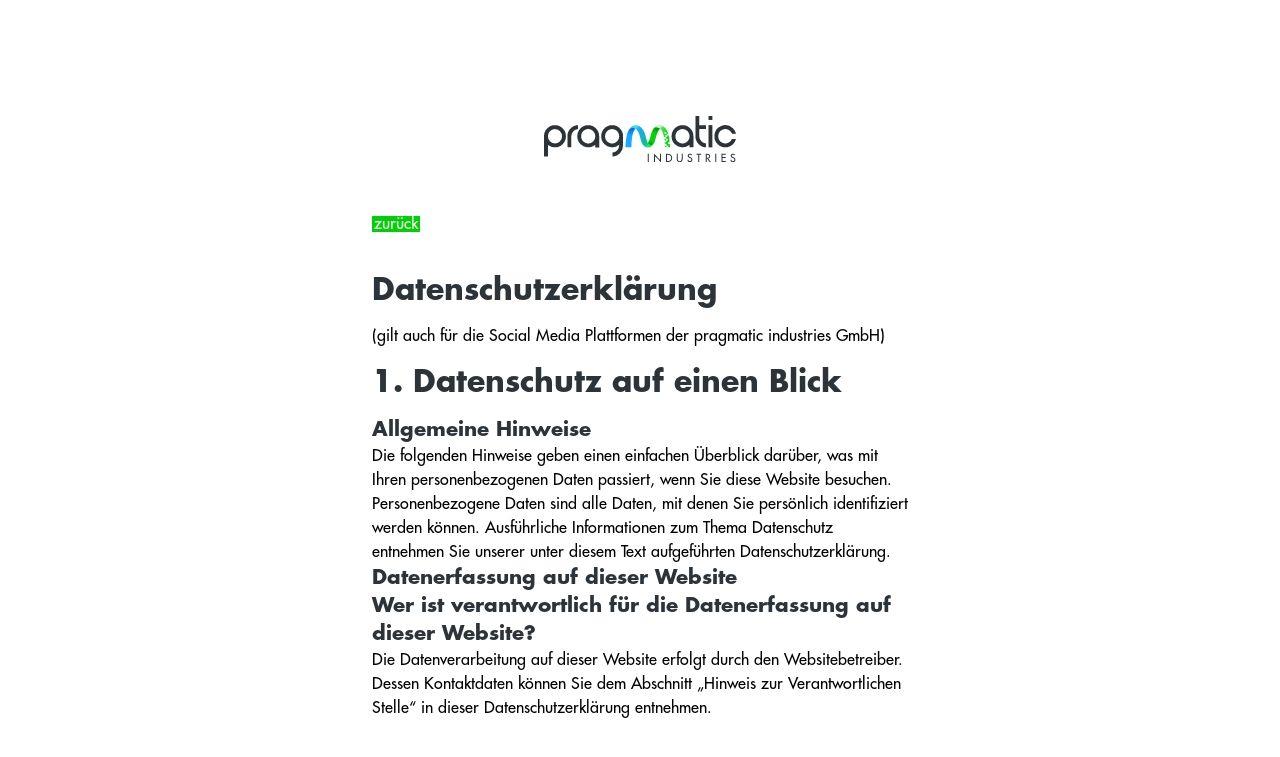

--- FILE ---
content_type: text/html; charset=utf-8
request_url: http://pragmaticindustries.com/datenschutzerklaerung.html
body_size: 13257
content:
<!DOCTYPE html>
<html lang="de">

<head>
    <meta charset="utf-8">
    <meta http-equiv="X-UA-Compatible" content="IE=edge">
    <meta name="viewport" content="width=device-width, initial-scale=1.0">
    <title>Datenschutz pragmatic industries GmbH</title>
    <link href="fonts/futura/fonts.css" rel="stylesheet">
    <link href="dist/output.css" rel="stylesheet">
</head>

<body class="mx-auto h-full max-w-xl p-5">
    <header class="mt-24 h-24">
        <a href="index.html">
          <img class="m-auto w-48" src="/images/logo_pi.svg"/>
        </a>
    </header>
    <a href="/" class="bg-primary px-0.5 text-white hover:cursor-pointer hover:text-primary/80">zurück</a>

    <ul class="mx-auto mt-5">
        <li class="futura-bold py-1 text-xl text-gray_dark sm:py-2 lg:py-4 lg:text-2xl lg:text-3xl">Datenschutzerklärung</li>
        <li>(gilt auch für die Social Media Plattformen der pragmatic industries GmbH)</li>
        <li class="futura-bold py-1 text-xl text-gray_dark sm:py-2 lg:py-4 lg:text-2xl lg:text-3xl">1. Datenschutz auf
            einen Blick</li>
        <li class="futura-bold text-base text-gray_dark lg:text-lg lg:text-xl">Allgemeine Hinweise</li>
        <li>Die folgenden Hinweise geben einen einfachen Überblick darüber, was mit Ihren personenbezogenen Daten passiert, 
            wenn Sie diese Website besuchen. Personenbezogene Daten sind alle Daten, mit denen Sie persönlich identifiziert 
            werden können. Ausführliche Informationen zum Thema Datenschutz entnehmen Sie unserer unter diesem Text 
            aufgeführten Datenschutzerklärung.</li>
        <li class="futura-bold text-base text-gray_dark lg:text-lg lg:text-xl">Datenerfassung auf dieser Website</li>
        <li class="futura-bold text-base text-gray_dark lg:text-lg lg:text-xl">Wer ist verantwortlich für die
            Datenerfassung auf dieser Website?</li>
        <li>Die Datenverarbeitung auf dieser Website erfolgt durch den Websitebetreiber. Dessen Kontaktdaten können 
            Sie dem Abschnitt „Hinweis zur Verantwortlichen Stelle“ in dieser Datenschutzerklärung entnehmen.</li>
        <li class="futura-bold text-base text-gray_dark lg:text-lg lg:text-xl">Wie erfassen wir Ihre Daten?</li>
        <li>Ihre Daten werden zum einen dadurch erhoben, dass Sie uns diese mitteilen. Hierbei kann es sich
            z.B. um Daten handeln, die Sie in ein Kontaktformular eingeben.</li>
        <li>Andere Daten werden automatisch oder nach Ihrer Einwilligung beim Besuch der Website durch unsere
            IT-Systeme erfasst. Das sind vor allem technische Daten (z.B. Internetbrowser, Betriebssystem oder
            Uhrzeit des Seitenaufrufs). Die Erfassung dieser Daten erfolgt automatisch, sobald Sie diese Website
            betreten.</li>
        <li class="futura-bold text-base text-gray_dark lg:text-lg lg:text-xl">Wofür nutzen wir Ihre Daten?</li>
        <li>Ein Teil der Daten wird erhoben, um eine fehlerfreie Bereitstellung der Website zu gewährleisten. Andere
            Daten können zur Analyse Ihres Nutzerverhaltens verwendet werden.Sofern über die Website Verträge geschlossen 
            oder angebahnt werden können, werden die übermittelten Daten auch für Vertragsangebote, Bestellungen oder sonstige 
            Auftragsanfragen verarbeitet.</li>
        <li class="futura-bold text-base text-gray_dark lg:text-lg lg:text-xl">Welche Rechte haben Sie bezüglich Ihrer
            Daten?</li>
        <li>Sie haben jederzeit das Recht, unentgeltlich Auskunft über Herkunft, Empfänger und Zweck Ihrer
            gespeicherten personenbezogenen Daten zu erhalten. Sie haben außerdem ein Recht, die Berichtigung oder
            Löschung dieser Daten zu verlangen. Wenn Sie eine Einwilligung zur Datenverarbeitung erteilt haben,
            können Sie diese Einwilligung jederzeit für die Zukunft widerrufen. Außerdem haben Sie das Recht, unter
            bestimmten Umständen die Einschränkung der Verarbeitung Ihrer personenbezogenen Daten zu verlangen. Des
            Weiteren steht Ihnen ein Beschwerderecht bei der zuständigen Aufsichtsbehörde zu.</li>
        <li>Hierzu sowie zu weiteren Fragen zum Thema Datenschutz können Sie sich jederzeit an uns wenden.</li>
        <li class="futura-bold text-base text-gray_dark lg:text-lg lg:text-xl">Analyse-Tools und Tools von
            Dritt­anbietern</li>
        <li>Beim Besuch dieser Website kann Ihr Surf-Verhalten statistisch ausgewertet werden. Das geschieht vor
            allem mit sogenannten Analyseprogrammen.</li>
        <li>Detaillierte Informationen zu diesen Analyseprogrammen finden Sie in der folgenden Datenschutzerklärung.
        </li>
        <li class="futura-bold py-1 text-xl text-gray_dark sm:py-2 lg:py-4 lg:text-2xl lg:text-3xl">2. Hosting</li>
        <li>Wir hosten die Inhalte unserer Website bei folgendem Anbieter:</li>
        <li class="futura-bold text-base text-gray_dark lg:text-lg lg:text-xl">Externes Hosting</li>
        <li>Diese Website wird extern gehostet. Die personenbezogenen Daten, die auf dieser Website erfasst werden,
            werden auf den Servern des Hosters / der Hoster gespeichert. Hierbei kann es sich v.a. um
            IP-Adressen, Kontaktanfragen, Meta- und Kommunikationsdaten, Vertragsdaten, Kontaktdaten, Namen,
            Websitezugriffe und sonstige Daten, die über eine Website generiert werden, handeln.</li>
        <li>Das externe Hosting erfolgt zum Zwecke der Vertragserfüllung gegenüber unseren potenziellen und
            bestehenden Kunden (Art. 6 Abs. 1 lit. b DSGVO) und im Interesse einer sicheren, schnellen und
            effizienten Bereitstellung unseres Online-Angebots durch einen professionellen Anbieter (Art. 6 Abs. 1
            lit. f DSGVO). Sofern eine entsprechende Einwilligung abgefragt wurde, erfolgt die Verarbeitung
            ausschließlich auf Grundlage von Art. 6 Abs. 1 lit. a DSGVO und § 25 Abs. 1 TDDDG, soweit die
            Einwilligung die Speicherung von Cookies oder den Zugriff auf Informationen im Endgerät des Nutzers
            (z.B. Device-Fingerprinting) im Sinne des TDDDG umfasst. Die Einwilligung ist jederzeit
            widerrufbar.</li>
        <li>Unser(e) Hoster wird bzw. werden Ihre Daten nur insoweit verarbeiten, wie dies zur Erfüllung seiner
            Leistungspflichten erforderlich ist und unsere Weisungen in Bezug auf diese Daten befolgen.</li>

            <li>
        <li class="futura-bold text-base text-gray_dark lg:text-lg lg:text-xl">Wir setzen folgende(n) Hoster ein:</li>
        <br>
        <li>
            GitHub Inc.<br>
            88 Colin P Kelly Jr St<br>
            San Francisco, CA 94107<br>
            United States<br>
            <br>
        </li>
        <li class="futura-bold text-base text-gray_dark lg:text-lg lg:text-xl">Auftragsverarbeitung</li>
        <li>Wir haben einen Vertrag über Auftragsverarbeitung (AVV) zur Nutzung des oben genannten Dienstes geschlossen. 
            Hierbei handelt es sich um einen datenschutzrechtlich vorgeschriebenen Vertrag, der gewährleistet, dass dieser 
            die personenbezogenen Daten unserer Websitebesucher nur nach unseren Weisungen und unter Einhaltung der DSGVO verarbeitet.</li>
        <li class="futura-bold py-1 text-xl text-gray_dark sm:py-2 lg:py-4 lg:text-2xl lg:text-3xl">3. Allgemeine Hinweise und Pflichtinformationen</li>        
        <li class="futura-bold text-base text-gray_dark lg:text-lg lg:text-xl">Datenschutz</li>
        <li>Die Betreiber dieser Seiten nehmen den Schutz Ihrer persönlichen Daten sehr ernst. Wir behandeln Ihre personenbezogenen 
            Daten vertraulich und entsprechend den gesetzlichen Datenschutzvorschriften sowie dieser Datenschutzerklärung.</li>
        <li>Wenn Sie diese Website benutzen, werden verschiedene personenbezogene Daten erhoben. Personenbezogene Daten sind Daten, 
            mit denen Sie persönlich identifiziert werden können. Die vorliegende Datenschutzerklärung erläutert, welche Daten wir 
            erheben und wofür wir sie nutzen. Sie erläutert auch, wie und zu welchem Zweck das geschieht.</li>
        <li>Wir weisen darauf hin, dass die Datenübertragung im Internet (z. B. bei der Kommunikation per E-Mail) 
            Sicherheitslücken aufweisen kann. Ein lückenloser Schutz der Daten vor dem Zugriff durch Dritte ist nicht möglich.</li>
        <li class="futura-bold text-base text-gray_dark lg:text-lg lg:text-xl">Hinweis zur verantwortlichen Stelle</li>   
        <li>Die verantwortliche Stelle für die Datenverarbeitung auf dieser Website ist:<br>
            pragmatic industries GmbH<br>
            Stuttgarter Str. 45<br>
            73230 Kirchheim unter Teck<br>
            Telefon: +49 (0)7021 87868 00<br>
            E-Mail: info@pragmaticindustries.de<br>
            Verantwortliche Stelle ist die natürliche oder juristische Person, die allein oder gemeinsam mit anderen 
            über die Zwecke und Mittel der Verarbeitung von personenbezogenen Daten (z. B. Namen, E-Mail-Adressen o. Ä.) entscheidet.</li>
        <li class="futura-bold text-base text-gray_dark lg:text-lg lg:text-xl">Speicherdauer</li>
        <li>Soweit innerhalb dieser Datenschutzerklärung keine speziellere Speicherdauer genannt wurde, verbleiben Ihre 
            personenbezogenen Daten bei uns, bis der Zweck für die Datenverarbeitung entfällt. Wenn Sie ein berechtigtes 
            Löschersuchen geltend machen oder eine Einwilligung zur Datenverarbeitung widerrufen, werden Ihre Daten gelöscht, 
            sofern wir keine anderen rechtlich zulässigen Gründe für die Speicherung Ihrer personenbezogenen Daten haben 
            (z. B. steuer- oder handelsrechtliche Aufbewahrungsfristen); im letztgenannten Fall erfolgt die Löschung nach Fortfall dieser Gründe.</li>
      <li class="futura-bold text-base text-gray_dark lg:text-lg lg:text-xl">Allgemeine Hinweise zu den Rechtsgrundlagen der Datenverarbeitung auf dieser Website</li>
        <li>Sofern Sie in die Datenverarbeitung eingewilligt haben, verarbeiten wir Ihre personenbezogenen Daten auf Grundlage von 
            Art. 6 Abs. 1 lit. a DSGVO bzw. Art. 9 Abs. 2 lit. a DSGVO, sofern besondere Datenkategorien nach Art. 9 Abs. 1 DSGVO 
            verarbeitet werden. Im Falle einer ausdrücklichen Einwilligung in die Übertragung personenbezogener Daten in Drittstaaten 
            erfolgt die Datenverarbeitung außerdem auf Grundlage von Art. 49 Abs. 1 lit. a DSGVO. Sofern Sie in die Speicherung von 
            Cookies oder in den Zugriff auf Informationen in Ihr Endgerät (z. B. via Device-Fingerprinting) eingewilligt haben, erfolgt 
            die Datenverarbeitung zusätzlich auf Grundlage von § 25 Abs. 1 TDDDG. Die Einwilligung ist jederzeit widerrufbar. Sind Ihre 
            Daten zur Vertragserfüllung oder zur Durchführung vorvertraglicher Maßnahmen erforderlich, verarbeiten wir Ihre Daten auf 
            Grundlage des Art. 6 Abs. 1 lit. b DSGVO. Des Weiteren verarbeiten wir Ihre Daten, sofern diese zur Erfüllung einer rechtlichen 
            Verpflichtung erforderlich sind auf Grundlage von Art. 6 Abs. 1 lit. c DSGVO. Die Datenverarbeitung kann ferner auf Grundlage 
            unseres berechtigten Interesses nach Art. 6 Abs. 1 lit. f DSGVO erfolgen. Über die jeweils im Einzelfall einschlägigen 
            Rechtsgrundlagen wird in den folgenden Absätzen dieser Datenschutzerklärung informiert.</li>        
        <li class="futura-bold text-base text-gray_dark lg:text-lg lg:text-xl">Datenschutz­beauftragter</li>
        <li>Sollten Sie Fragen zum Datenschutz oder zur Verarbeitung personenbezogener Daten haben, finden Sie nachfolgend die Kontaktdaten der verantwortlichen Person bzw. Stelle:</li>
        <li>pragmatic industries GmbH<br>
            z.H. Julian Feinauer<br>
            Stuttgarter Str. 45<br>
            73230 Kirchheim unter Teck</li>
        <li>Telefon: +49 (0)7021 87868 00<br>
            E-Mail: datenschutz@pragmaticindustries.de</li>
        <li class="futura-bold text-base text-gray_dark lg:text-lg lg:text-xl">Empfänger von personenbezogenen Daten</li>
        <li>Im Rahmen unserer Geschäftstätigkeit arbeiten wir mit verschiedenen externen Stellen zusammen. Dabei ist teilweise auch eine 
            Übermittlung von personenbezogenen Daten an diese externen Stellen erforderlich. Wir geben personenbezogene Daten nur dann an 
            externe Stellen weiter, wenn dies im Rahmen einer Vertragserfüllung erforderlich ist, wenn wir gesetzlich hierzu verpflichtet sind 
            (z. B. Weitergabe von Daten an Steuerbehörden), wenn wir ein berechtigtes Interesse nach Art. 6 Abs. 1 lit. f DSGVO an der Weitergabe 
            haben oder wenn eine sonstige Rechtsgrundlage die Datenweitergabe erlaubt. Beim Einsatz von Auftragsverarbeitern geben wir personenbezogene 
            Daten unserer Kunden nur auf Grundlage eines gültigen Vertrags über Auftragsverarbeitung weiter. Im Falle einer gemeinsamen Verarbeitung 
            wird ein Vertrag über gemeinsame Verarbeitung geschlossen.</li>
        <li class="futura-bold text-base text-gray_dark lg:text-lg lg:text-xl">Widerruf Ihrer Einwilligung zur Datenverarbeitung</li>
        <li>Viele Datenverarbeitungsvorgänge sind nur mit Ihrer ausdrücklichen Einwilligung möglich. Sie können eine bereits erteilte Einwilligung 
            jederzeit widerrufen. Die Rechtmäßigkeit der bis zum Widerruf erfolgten Datenverarbeitung bleibt vom Widerruf unberührt.</li>
        <li class="futura-bold text-base text-gray_dark lg:text-lg lg:text-xl">Widerspruchsrecht gegen die Datenerhebung in besonderen Fällen sowie gegen Direktwerbung (Art. 21 DSGVO)</li>
        <li>WENN DIE DATENVERARBEITUNG AUF GRUNDLAGE VON ART. 6 ABS. 1 LIT. E ODER F DSGVO ERFOLGT, HABEN SIE JEDERZEIT DAS RECHT, AUS GRÜNDEN, 
            DIE SICH AUS IHRER BESONDEREN SITUATION ERGEBEN, GEGEN DIE VERARBEITUNG IHRER PERSONENBEZOGENEN DATEN WIDERSPRUCH EINZULEGEN; DIES 
            GILT AUCH FÜR EIN AUF DIESE BESTIMMUNGEN GESTÜTZTES PROFILING. DIE JEWEILIGE RECHTSGRUNDLAGE, AUF DENEN EINE VERARBEITUNG BERUHT, 
            ENTNEHMEN SIE DIESER DATENSCHUTZERKLÄRUNG. WENN SIE WIDERSPRUCH EINLEGEN, WERDEN WIR IHRE BETROFFENEN PERSONENBEZOGENEN DATEN NICHT 
            MEHR VERARBEITEN, ES SEI DENN, WIR KÖNNEN ZWINGENDE SCHUTZWÜRDIGE GRÜNDE FÜR DIE VERARBEITUNG NACHWEISEN, DIE IHRE INTERESSEN, RECHTE 
            UND FREIHEITEN ÜBERWIEGEN ODER DIE VERARBEITUNG DIENT DER GELTENDMACHUNG, AUSÜBUNG ODER VERTEIDIGUNG VON RECHTSANSPRÜCHEN 
            (WIDERSPRUCH NACH ART. 21 ABS. 1 DSGVO).</li>
        <li>WERDEN IHRE PERSONENBEZOGENEN DATEN VERARBEITET, UM DIREKTWERBUNG ZU BETREIBEN, SO HABEN SIE DAS RECHT, JEDERZEIT WIDERSPRUCH GEGEN DIE 
            VERARBEITUNG SIE BETREFFENDER PERSONENBEZOGENER DATEN ZUM ZWECKE DERARTIGER WERBUNG EINZULEGEN; DIES GILT AUCH FÜR DAS PROFILING, SOWEIT 
            ES MIT SOLCHER DIREKTWERBUNG IN VERBINDUNG STEHT. WENN SIE WIDERSPRECHEN, WERDEN IHRE PERSONENBEZOGENEN DATEN ANSCHLIESSEND NICHT MEHR ZUM 
            ZWECKE DER DIREKTWERBUNG VERWENDET (WIDERSPRUCH NACH ART. 21 ABS. 2 DSGVO).</li>
        <li class="futura-bold text-base text-gray_dark lg:text-lg lg:text-xl">Beschwerde­recht bei der zuständigen
            Aufsichts­behörde</li>
        <li>Im Falle von Verstößen gegen die DSGVO steht den Betroffenen ein Beschwerderecht bei einer
            Aufsichtsbehörde, insbesondere in dem Mitgliedstaat ihres gewöhnlichen Aufenthalts, ihres Arbeitsplatzes
            oder des Orts des mutmaßlichen Verstoßes zu. Das Beschwerderecht besteht unbeschadet anderweitiger
            verwaltungsrechtlicher oder gerichtlicher Rechtsbehelfe.</li>
        <li class="futura-bold text-base text-gray_dark lg:text-lg lg:text-xl">Recht auf Daten­übertrag­barkeit</li>
        <li>Sie haben das Recht, Daten, die wir auf Grundlage Ihrer Einwilligung oder in Erfüllung eines Vertrags
            automatisiert verarbeiten, an sich oder an einen Dritten in einem gängigen, maschinenlesbaren Format
            aushändigen zu lassen. Sofern Sie die direkte Übertragung der Daten an einen anderen Verantwortlichen
            verlangen, erfolgt dies nur, soweit es technisch machbar ist.</li>
        <li class="futura-bold text-base text-gray_dark lg:text-lg lg:text-xl">Auskunft, Löschung und Berichtigung</li>
        <li>Sie haben im Rahmen der geltenden gesetzlichen Bestimmungen jederzeit das Recht auf unentgeltliche
            Auskunft über Ihre gespeicherten personenbezogenen Daten, deren Herkunft und Empfänger und den Zweck der
            Datenverarbeitung und ggf. ein Recht auf Berichtigung oder Löschung dieser Daten. Hierzu sowie zu
            weiteren Fragen zum Thema personenbezogene Daten können Sie sich jederzeit an uns wenden.</li>
        <li class="futura-bold text-base text-gray_dark lg:text-lg lg:text-xl">Recht auf Einschränkung der Verarbeitung
        </li>
        <li>Sie haben das Recht, die Einschränkung der Verarbeitung Ihrer personenbezogenen Daten zu verlangen.
            Hierzu können Sie sich jederzeit an uns wenden. Das Recht auf Einschränkung der Verarbeitung besteht in
            folgenden Fällen:</li>
        <ul>
            <li>Wenn Sie die Richtigkeit Ihrer bei uns gespeicherten personenbezogenen Daten bestreiten, benötigen
                wir in der Regel Zeit, um dies zu überprüfen. Für die Dauer der Prüfung haben Sie das Recht, die
                Einschränkung der Verarbeitung Ihrer personenbezogenen Daten zu verlangen.</li>
            <li>Wenn die Verarbeitung Ihrer personenbezogenen Daten unrechtmäßig geschah/geschieht, können Sie statt
                der Löschung die Einschränkung der Datenverarbeitung verlangen.</li>
            <li>Wenn wir Ihre personenbezogenen Daten nicht mehr benötigen, Sie sie jedoch zur Ausübung,
                Verteidigung oder Geltendmachung von Rechtsansprüchen benötigen, haben Sie das Recht, statt der
                Löschung die Einschränkung der Verarbeitung Ihrer personenbezogenen Daten zu verlangen.</li>
            <li>Wenn Sie einen Widerspruch nach Art. 21 Abs. 1 DSGVO eingelegt haben, muss eine Abwägung zwischen
                Ihren und unseren Interessen vorgenommen werden. Solange noch nicht feststeht, wessen Interessen
                überwiegen, haben Sie das Recht, die Einschränkung der Verarbeitung Ihrer personenbezogenen Daten zu
                verlangen.</li>
        </ul>
        <li>Wenn Sie die Verarbeitung Ihrer personenbezogenen Daten eingeschränkt haben, dürfen diese Daten – von
            ihrer Speicherung abgesehen – nur mit Ihrer Einwilligung oder zur Geltendmachung, Ausübung oder
            Verteidigung von Rechtsansprüchen oder zum Schutz der Rechte einer anderen natürlichen oder juristischen
            Person oder aus Gründen eines wichtigen öffentlichen Interesses der Europäischen Union oder eines
            Mitgliedstaats verarbeitet werden.</li>
        <li class="futura-bold text-base text-gray_dark lg:text-lg lg:text-xl">SSL- bzw. TLS-Verschlüsselung</li>
        <li>Diese Seite nutzt aus Sicherheitsgründen und zum Schutz der Übertragung vertraulicher Inhalte, wie zum
            Beispiel Bestellungen oder Anfragen, die Sie an uns als Seitenbetreiber senden, eine SSL- bzw.
            TLS-Verschlüsselung. Eine verschlüsselte Verbindung erkennen Sie daran, dass die Adresszeile des
            Browsers von „http://“ auf „https://“ wechselt und an dem Schloss-Symbol in Ihrer Browserzeile.</li>
        <li>Wenn die SSL- bzw. TLS-Verschlüsselung aktiviert ist, können die Daten, die Sie an uns übermitteln, nicht
            von Dritten mitgelesen werden.</li>
        <li class="futura-bold text-base text-gray_dark lg:text-lg lg:text-xl">Widerspruch gegen Werbe-E-Mails</li>
        <li>Der Nutzung von im Rahmen der Impressumspflicht veröffentlichten Kontaktdaten zur Übersendung von nicht
            ausdrücklich angeforderter Werbung und Informationsmaterialien wird hiermit widersprochen. Die Betreiber
            der Seiten behalten sich ausdrücklich rechtliche Schritte im Falle der unverlangten Zusendung von
            Werbeinformationen, etwa durch Spam-E-Mails, vor.</li>
        <li class="futura-bold py-1 text-xl text-gray_dark sm:py-2 lg:py-4 lg:text-2xl lg:text-3xl">4. Datenerfassung auf
            dieser Website</li>
        <li class="futura-bold text-base text-gray_dark lg:text-lg lg:text-xl">Cookies</li>
        <li>Unsere Internetseiten verwenden so genannte „Cookies“. Cookies sind kleine Datenpakete und richten auf
            Ihrem Endgerät keinen Schaden an. Sie werden entweder vorübergehend für die Dauer einer Sitzung
            (Session-Cookies) oder dauerhaft (permanente Cookies) auf Ihrem Endgerät gespeichert. Session-Cookies
            werden nach Ende Ihres Besuchs automatisch gelöscht. Permanente Cookies bleiben auf Ihrem Endgerät
            gespeichert, bis Sie diese selbst löschenoder eine automatische Löschung durch Ihren Webbrowser
            erfolgt.</li>
        <li>Cookies können von uns (First-Party-Cookies) oder von Drittunternehmen stammen (sog. Third-Party-Cookies). 
            Third-Party-Cookies ermöglichen die Einbindung bestimmter Dienstleistungen von Drittunternehmen 
            innerhalb von Webseiten (z. B. Cookies zur Abwicklung von Zahlungsdienstleistungen).
        </li>
        <li>Cookies haben verschiedene Funktionen. Zahlreiche Cookies sind technisch notwendig, da bestimmte
            Websitefunktionen ohne diese nicht funktionieren würden (z.B. die Warenkorbfunktion oder die
            Anzeige von Videos). Andere Cookies dienen dazu, das Nutzerverhalten auszuwertenoder Werbung
            anzuzeigen.</li>
        <li>Cookies, die zur Durchführung des elektronischen Kommunikationsvorgangs, zur Bereitstellung bestimmter, 
            von Ihnen erwünschter Funktionen (z. B. für die Warenkorbfunktion) oder zur Optimierung der Website 
            (z. B. Cookies zur Messung des Webpublikums) erforderlich sind (notwendige Cookies), werden auf Grundlage 
            von Art. 6 Abs. 1 lit. f DSGVO gespeichert, sofern keine andere Rechtsgrundlage angegeben wird. Der 
            Websitebetreiber hat ein berechtigtes Interesse an der Speicherung von notwendigen Cookies zur technisch 
            fehlerfreien und optimierten Bereitstellung seiner Dienste. Sofern eine Einwilligung zur Speicherung von 
            Cookies und vergleichbaren Wiedererkennungstechnologien abgefragt wurde, erfolgt die Verarbeitung ausschließlich 
            auf Grundlage dieser Einwilligung (Art. 6 Abs. 1 lit. a DSGVO und § 25 Abs. 1 TDDDG); die Einwilligung ist jederzeit widerrufbar.</li>
        <li>Sie können Ihren Browser so einstellen, dass Sie über das Setzen von Cookies informiert werden und
            Cookies nur im Einzelfall erlauben, die Annahme von Cookies für bestimmte Fälle oder generell
            ausschließen sowie das automatische Löschen der Cookies beim Schließen des Browsers aktivieren. Bei der
            Deaktivierung von Cookies kann die Funktionalität dieser Website eingeschränkt sein.</li>
        <li>Welche Cookies und Dienste auf dieser Website eingesetzt werden, können Sie dieser Datenschutzerklärung entnehmen.</li>
        <li class="futura-bold text-base text-gray_dark lg:text-lg lg:text-xl">Einwilligung mit Borlabs Cookie</li>
        <li>Unsere Website nutzt die Consent-Technologie von Borlabs Cookie, um Ihre Einwilligung zur Speicherung
            bestimmter Cookies in Ihrem Browser oder zum Einsatz bestimmter Technologien einzuholen und diese
            datenschutzkonform zu dokumentieren. Anbieter dieser Technologie ist die Borlabs GmbH, Rübenkamp 32,
            22305 Hamburg (im Folgenden Borlabs).</li>
        <li>Wenn Sie unsere Website betreten, wird ein Borlabs-Cookie in Ihrem Browser gespeichert, in dem die von
            Ihnen erteilten Einwilligungen oder der Widerruf dieser Einwilligungen gespeichert werden. Diese Daten
            werden nicht an den Anbieter von Borlabs Cookie weitergegeben.</li>
        <li>Die erfassten Daten werden gespeichert, bis Sie uns zur Löschung auffordern bzw. das Borlabs-Cookie
            selbst löschen oder der Zweck für die Datenspeicherung entfällt. Zwingende gesetzliche
            Aufbewahrungsfristen bleiben unberührt. Details zur Datenverarbeitung von Borlabs Cookie finden Sie
            unter <a href="https://de.borlabs.io/kb/welche-daten-speichert-borlabs-cookie/" target="_blank"
                class="font-normal text-primary underline"
                rel="noreferrer noopener nofollow">https://de.borlabs.io/kb/welche-daten-speichert-borlabs-cookie/</a>.
        </li>
        <li>Der Einsatz der Borlabs-Cookie-Consent-Technologie erfolgt, um die gesetzlich vorgeschriebenen
            Einwilligungen für den Einsatz von Cookies einzuholen. Rechtsgrundlage hierfür ist Art. 6 Abs. 1 lit. c
            DSGVO.</li>
        <li class="futura-bold text-base text-gray_dark lg:text-lg lg:text-xl">Server-Log-Dateien</li>
        <li>Der Provider der Seiten erhebt und speichert automatisch Informationen in so genannten
            Server-Log-Dateien, die Ihr Browser automatisch an uns übermittelt. Dies sind:</li>
        <ul>
            <li>Browsertyp und Browserversion</li>
            <li>verwendetes Betriebssystem</li>
            <li>Referrer URL</li>
            <li>Hostname des zugreifenden Rechners</li>
            <li>Uhrzeit der Serveranfrage</li>
            <li>IP-Adresse</li>
        </ul>
        <li>Eine Zusammenführung dieser Daten mit anderen Datenquellen wird nicht vorgenommen.</li>
        <li>Die Erfassung dieser Daten erfolgt auf Grundlage von Art. 6 Abs. 1 lit. f DSGVO. Der Websitebetreiber hat
            ein berechtigtes Interesse an der technisch fehlerfreien Darstellung und der Optimierung seiner Website
            – hierzu müssen die Server-Log-Files erfasst werden.</li>
        <li class="futura-bold text-base text-gray_dark lg:text-lg lg:text-xl">Kontaktformular</li>
        <li>Wenn Sie uns per Kontaktformular Anfragen zukommen lassen, werden Ihre Angaben aus dem Anfrageformular
            inklusive der von Ihnen dort angegebenen Kontaktdaten zwecks Bearbeitung der Anfrage und für den Fall
            von Anschlussfragen bei uns gespeichert. Diese Daten geben wir nicht ohne Ihre Einwilligung weiter.</li>
        <li>Die Verarbeitung dieser Daten erfolgt auf Grundlage von Art. 6 Abs. 1 lit. b DSGVO, sofern Ihre Anfrage
            mit der Erfüllung eines Vertrags zusammenhängt oder zur Durchführung vorvertraglicher Maßnahmen
            erforderlich ist. In allen übrigen Fällen beruht die Verarbeitung auf unserem berechtigten Interesse an
            der effektiven Bearbeitung der an uns gerichteten Anfragen (Art. 6 Abs. 1 lit. f DSGVO) oder auf Ihrer
            Einwilligung (Art. 6 Abs. 1 lit. a DSGVO) sofern diese abgefragt wurde; die Einwilligung ist jederzeit
            widerrufbar.</li>
        <li>Die von Ihnen im Kontaktformular eingegebenen Daten verbleiben bei uns, bis Sie uns zur Löschung
            auffordern, Ihre Einwilligung zur Speicherung widerrufen oder der Zweck für die Datenspeicherung
            entfällt (z.B. nach abgeschlossener Bearbeitung Ihrer Anfrage). Zwingende gesetzliche Bestimmungen
            – insbesondere Aufbewahrungsfristen – bleiben unberührt.</li>
        <li class="futura-bold text-base text-gray_dark lg:text-lg lg:text-xl">Anfrage per E-Mail, Telefon oder Telefax
        </li>
        <li>Wenn Sie uns per E-Mail, Telefon oder Telefax kontaktieren, wird Ihre Anfrage inklusive aller daraus
            hervorgehenden personenbezogenen Daten (Name, Anfrage) zum Zwecke der Bearbeitung Ihres Anliegens bei
            uns gespeichert und verarbeitet. Diese Daten geben wir nicht ohne Ihre Einwilligung weiter.</li>
        <li>Die Verarbeitung dieser Daten erfolgt auf Grundlage von Art. 6 Abs. 1 lit. b DSGVO, sofern Ihre Anfrage
            mit der Erfüllung eines Vertrags zusammenhängt oder zur Durchführung vorvertraglicher Maßnahmen
            erforderlich ist. In allen übrigen Fällen beruht die Verarbeitung auf unserem berechtigten Interesse an
            der effektiven Bearbeitung der an uns gerichteten Anfragen (Art. 6 Abs. 1 lit. f DSGVO) oder auf Ihrer
            Einwilligung (Art. 6 Abs. 1 lit. a DSGVO) sofern diese abgefragt wurde; die Einwilligung ist jederzeit
            widerrufbar.</li>
        <li>Die von Ihnen an uns per Kontaktanfragen übersandten Daten verbleiben bei uns, bis Sie uns zur Löschung
            auffordern, Ihre Einwilligung zur Speicherung widerrufen oder der Zweck für die Datenspeicherung
            entfällt (z.B. nach abgeschlossener Bearbeitung Ihres Anliegens). Zwingende gesetzliche
            Bestimmungen – insbesondere gesetzliche Aufbewahrungsfristen – bleiben unberührt.</li>
        <li class="futura-bold text-base text-gray_dark lg:text-lg lg:text-xl">Microsoft Bookings</li>
        <li>Auf unserer Website haben Sie die Möglichkeit, Termine mit uns zu vereinbaren. Für die Terminbuchung nutzen 
            wir Microsoft Bookings. Anbieter ist die Microsoft Ireland Operations Limited, One Microsoft Place, 
            South County Business Park, Leopardstown, Dublin 18, Irland,
            <a href="https://learn.microsoft.com/de-de/microsoft-365/bookings/?view=o365-worldwide" target="_blank"
                class="font-normal text-primary underline"
                rel="noreferrer noopener nofollow">https://learn.microsoft.com/de-de/microsoft-365/bookings/?view=o365-worldwide</a>.</li>
        <li>Zum Zweck der Terminbuchung geben Sie die abgefragten Daten und den Wunschtermin in die dafür vorgesehene Maske ein. Die eingegebenen 
            Daten werden für die Planung, Durchführung und ggf. für die Nachbereitung des Termins verwendet. Die Termindaten werden für uns auf den 
            Servern von Microsoft Bookings gespeichert, dessen Datenschutzerklärung Sie hier einsehen können: 
            <a href="https://privacy.microsoft.com/de-de/privacystatement" target="_blank"
                class="font-normal text-primary underline"
                rel="noreferrer noopener nofollow">https://privacy.microsoft.com/de-de/privacystatement</a>.</li>        
        <li>Die von Ihnen eingegebenen Daten verbleiben bei uns, bis Sie uns zur Löschung auffordern, Ihre Einwilligung zur Speicherung 
            widerrufen oder der Zweck für die Datenspeicherung entfällt. Zwingende gesetzliche Bestimmungen – insbesondere Aufbewahrungsfristen – bleiben unberührt.</li>
        <li>Rechtsgrundlage für die Datenverarbeitung ist Art. 6 Abs. 1 lit. f DSGVO. Der Websitebetreiber hat ein berechtigtes Interesse an einer 
            möglichst unkomplizierten Terminvereinbarung mit Interessenten und Kunden. Sofern eine entsprechende Einwilligung abgefragt wurde, erfolgt 
            die Verarbeitung ausschließlich auf Grundlage von Art. 6 Abs. 1 lit. a DSGVO und § 25 Abs. 1 TDDDG, soweit die Einwilligung die Speicherung 
            von Cookies oder den Zugriff auf Informationen im Endgerät des Nutzers (z. B. für Device-Fingerprinting) im Sinne des TDDDG umfasst. Die Einwilligung 
            ist jederzeit widerrufbar.</li>
        <li>Die Datenübertragung in die USA wird auf die Standardvertragsklauseln der EU-Kommission gestützt. Details finden Sie hier:  
            <a href=" https://learn.microsoft.com/de-de/compliance/regulatory/offering-eu-model-clauses" target="_blank"
                class="font-normal text-primary underline"
                rel="noreferrer noopener nofollow">https://learn.microsoft.com/de-de/compliance/regulatory/offering-eu-model-clauses</a>.</li>
          <li>Das Unternehmen verfügt über eine Zertifizierung nach dem „EU-US Data Privacy Framework“ (DPF). Der DPF ist ein Übereinkommen zwischen 
              der Europäischen Union und den USA, der die Einhaltung europäischer Datenschutzstandards bei Datenverarbeitungen in den USA gewährleisten 
              soll. Jedes nach dem DPF zertifizierte Unternehmen verpflichtet sich, diese Datenschutzstandards einzuhalten. Weitere Informationen hierzu 
              erhalten Sie vom Anbieter unter folgendem Link: <a href=" https://www.dataprivacyframework.gov/participant/6474" target="_blank"
                class="font-normal text-primary underline"
                rel="noreferrer noopener nofollow">https://www.dataprivacyframework.gov/participant/6474</a>.</li>
        <li class="futura-bold py-1 text-xl text-gray_dark sm:py-2 lg:py-4 lg:text-2xl lg:text-3xl">5. Audio- und Videokonferenzen</li>
        <li class="futura-bold text-base text-gray_dark lg:text-lg lg:text-xl">Datenverarbeitung</li>
        <li>Für die Kommunikation mit unseren Kunden setzen wir unter anderen Online-Konferenz-Tools ein. Die im Einzelnen von uns 
            genutzten Tools sind unten aufgelistet. Wenn Sie mit uns per Video- oder Audiokonferenz via Internet kommunizieren, 
            werden Ihre personenbezogenen Daten von uns und dem Anbieter des jeweiligen Konferenz-Tools erfasst und verarbeitet.</li>
        <li>Die Konferenz-Tools erfassen dabei alle Daten, die Sie zur Nutzung der Tools bereitstellen/einsetzen (E-Mail-Adresse und/oder Ihre Telefonnummer). 
            Ferner verarbeiten die Konferenz-Tools die Dauer der Konferenz, Beginn und Ende (Zeit) der Teilnahme an der Konferenz, Anzahl der Teilnehmer 
            und sonstige „Kontextinformationen“ im Zusammenhang mit dem Kommunikationsvorgang (Metadaten).</li>
        <li>Des Weiteren verarbeitet der Anbieter des Tools alle technischen Daten, die zur Abwicklung der Online-Kommunikation erforderlich sind. Dies 
            umfasst insbesondere IP-Adressen, MAC-Adressen, Geräte-IDs, Gerätetyp, Betriebssystemtyp und -version, Client-Version, Kameratyp, Mikrofon 
            oder Lautsprecher sowie die Art der Verbindung.</li>
        <li>Sofern innerhalb des Tools Inhalte ausgetauscht, hochgeladen oder in sonstiger Weise bereitgestellt werden, werden diese ebenfalls auf den 
            Servern der Tool-Anbieter gespeichert. Zu solchen Inhalten zählen insbesondere Cloud-Aufzeichnungen, Chat-/ Sofortnachrichten, Voicemails 
            hochgeladene Fotos und Videos, Dateien, Whiteboards und andere Informationen, die während der Nutzung des Dienstes geteilt werden.</li>
        <li>Bitte beachten Sie, dass wir nicht vollumfänglich Einfluss auf die Datenverarbeitungsvorgänge der verwendeten Tools haben. Unsere Möglichkeiten 
            richten sich maßgeblich nach der Unternehmenspolitik des jeweiligen Anbieters. Weitere Hinweise zur Datenverarbeitung durch die Konferenztools 
            entnehmen Sie den Datenschutzerklärungen der jeweils eingesetzten Tools, die wir unter diesem Text aufgeführt haben.</li>
        <li class="futura-bold text-base text-gray_dark lg:text-lg lg:text-xl">Zweck und Rechtsgrundlagen</li>
        <li>Die Konferenz-Tools werden genutzt, um mit angehenden oder bestehenden Vertragspartnern zu kommunizieren oder bestimmte Leistungen gegenüber unseren 
            Kunden anzubieten (Art. 6 Abs. 1 lit. b DSGVO). Des Weiteren dient der Einsatz der Tools der allgemeinen Vereinfachung und Beschleunigung der Kommunikation 
            mit uns bzw. unserem Unternehmen (berechtigtes Interesse im Sinne von Art. 6 Abs. 1 lit. f DSGVO). Soweit eine Einwilligung abgefragt wurde, erfolgt der 
            Einsatz der betreffenden Tools auf Grundlage dieser Einwilligung; die Einwilligung ist jederzeit mit Wirkung für die Zukunft widerrufbar.</li>
        <li class="futura-bold text-base text-gray_dark lg:text-lg lg:text-xl">Speicherdauer</li>
        <li>Die unmittelbar von uns über die Video- und Konferenz-Tools erfassten Daten werden von unseren Systemen gelöscht, sobald Sie uns zur Löschung auffordern, 
            Ihre Einwilligung zur Speicherung widerrufen oder der Zweck für die Datenspeicherung entfällt. Gespeicherte Cookies verbleiben auf Ihrem Endgerät, bis Sie 
            sie löschen. Zwingende gesetzliche Aufbewahrungsfristen bleiben unberührt.</li>
        <li>Auf die Speicherdauer Ihrer Daten, die von den Betreibern der Konferenz-Tools zu eigenen Zwecken gespeichert werden, haben wir keinen Einfluss. 
            Für Einzelheiten dazu informieren Sie sich bitte direkt bei den Betreibern der Konferenz-Tools.</li>
        <li class="futura-bold text-base text-gray_dark lg:text-lg lg:text-xl">Eingesetzte Konferenz-Tools</li>
        <li>Wir setzen folgende Konferenz-Tools ein:</li>
        <li class="futura-bold text-base text-gray_dark lg:text-lg lg:text-xl">Microsoft Teams</li>
        <li>Wir nutzen Microsoft Teams. Anbieter ist die Microsoft Ireland Operations Limited, One Microsoft Place, South County Business Park, Leopardstown, 
            Dublin 18, Irland. Details zur Datenverarbeitung entnehmen Sie der Datenschutzerklärung von Microsoft Teams:<a href="https://privacy.microsoft.com/de-de/privacystatement" target="_blank"
                class="font-normal text-primary underline"
                rel="noreferrer noopener nofollow">https://privacy.microsoft.com/de-de/privacystatement</a>.</li>     
        <li>Das Unternehmen verfügt über eine Zertifizierung nach dem „EU-US Data Privacy Framework“ (DPF). Der DPF ist ein Übereinkommen zwischen der 
            Europäischen Union und den USA, der die Einhaltung europäischer Datenschutzstandards bei Datenverarbeitungen in den USA gewährleisten soll. 
            Jedes nach dem DPF zertifizierte Unternehmen verpflichtet sich, diese Datenschutzstandards einzuhalten. Weitere Informationen hierzu erhalten 
            Sie vom Anbieter unter folgendem Link: <a href="https://www.dataprivacyframework.gov/participant/6474" target="_blank"
                class="font-normal text-primary underline"
                rel="noreferrer noopener nofollow">https://www.dataprivacyframework.gov/participant/6474</a>.</li>     
        <li class="futura-bold text-base text-gray_dark lg:text-lg lg:text-xl">Auftragsverarbeitung</li>
        <li>Wir haben einen Vertrag über Auftragsverarbeitung (AVV) zur Nutzung des oben genannten Dienstes geschlossen. Hierbei handelt es sich um einen datenschutzrechtlich 
            vorgeschriebenen Vertrag, der gewährleistet, dass dieser die personenbezogenen Daten unserer Websitebesucher nur nach unseren Weisungen und unter 
            Einhaltung der DSGVO verarbeitet.</li>
        <li class="futura-bold py-1 text-xl text-gray_dark sm:py-2 lg:py-4 lg:text-2xl lg:text-3xl">6. Eigene Dienste
        </li>
        <li class="futura-bold text-base text-gray_dark lg:text-lg lg:text-xl">Umgang mit Bewerberdaten</li>
        <li>Wir bieten Ihnen die Möglichkeit, sich bei uns zu bewerben (z. B. per E-Mail, postalisch oder via 
            Online-Bewerberformular). Im Folgenden informieren wir Sie über Umfang, Zweck und Verwendung Ihrer 
            im Rahmen des Bewerbungsprozesses erhobenen personenbezogenen Daten. Wir versichern, dass die Erhebung, 
            Verarbeitung und Nutzung Ihrer Daten in Übereinstimmung mit geltendem Datenschutzrecht und allen weiteren 
            gesetzlichen Bestimmungen erfolgt und Ihre Daten streng vertraulich behandelt werden.</li>
        <li>Für die Online-Bewerbung nutzen wir den Dienst Personio.</li>
        <li class="futura-bold text-base text-gray_dark lg:text-lg lg:text-xl">Auftragsverarbeitung</li>
        <li>Wir haben einen Vertrag über Auftragsverarbeitung (AVV) zur Nutzung des oben genannten Dienstes geschlossen. 
            Hierbei handelt es sich um einen datenschutzrechtlich vorgeschriebenen Vertrag, der gewährleistet, dass dieser 
            die personenbezogenen Daten unserer Websitebesucher nur nach unseren Weisungen und unter Einhaltung der DSGVO verarbeitet.</li>
        <li>Datenschutzhinweis von Personio:<a href="https://pragmaticminds.jobs.personio.de/privacy-policy?language=de" target="_blank"
                class="font-normal text-primary underline"
                rel="noreferrer noopener nofollow">https://pragmaticminds.jobs.personio.de/privacy-policy?language=de</a></li>
        <li class="futura-bold text-base text-gray_dark lg:text-lg lg:text-xl">Umfang und Zweck der Datenerhebung</li>
        <li>Wenn Sie uns eine Bewerbung zukommen lassen, verarbeiten wir Ihre damit verbundenen personenbezogenen Daten (z. B. Kontakt- und 
            Kommunikationsdaten, Bewerbungsunterlagen, Notizen im Rahmen von Bewerbungsgesprächen etc.), soweit dies zur Entscheidung über die 
            Begründung eines Beschäftigungsverhältnisses erforderlich ist. Rechtsgrundlage hierfür ist § 26 BDSG nach deutschem Recht (Anbahnung 
            eines Beschäftigungsverhältnisses), Art. 6 Abs. 1 lit. b DSGVO (allgemeine Vertragsanbahnung) und – sofern Sie eine Einwilligung erteilt 
            haben – Art. 6 Abs. 1 lit. a DSGVO. Die Einwilligung ist jederzeit widerrufbar. Ihre personenbezogenen Daten werden innerhalb unseres 
            Unternehmens ausschließlich an Personen weitergegeben, die an der Bearbeitung Ihrer Bewerbung beteiligt sind.</li>
        <li>Sofern die Bewerbung erfolgreich ist, werden die von Ihnen eingereichten Daten auf Grundlage von § 26 BDSG und Art. 6 Abs. 1 lit. b 
            DSGVO zum Zwecke der Durchführung des Beschäftigungsverhältnisses in unseren Datenverarbeitungssystemen gespeichert.</li>
        <li class="futura-bold text-base text-gray_dark lg:text-lg lg:text-xl">Aufbewahrungsdauer der Daten</li>
        <li>Sofern wir Ihnen kein Stellenangebot machen können, Sie ein Stellenangebot ablehnen oder Ihre Bewerbung
            zurückziehen, behalten wir uns das Recht vor, die von Ihnen übermittelten Daten auf Grundlage unserer
            berechtigten Interessen (Art. 6 Abs. 1 lit. f DSGVO) bis zu 4 Monate ab der Beendigung des
            Bewerbungsverfahrens (Ablehnung oder Zurückziehung der Bewerbung) bei uns aufzubewahren. Anschließend
            werden die Daten gelöscht und die physischen Bewerbungsunterlagen vernichtet. Die Aufbewahrung dient
            insbesondere Nachweiszwecken im Falle eines Rechtsstreits. Sofern ersichtlich ist, dass die Daten nach
            Ablauf der 4-Monatsfrist erforderlich sein werden (z.B. aufgrund eines drohenden oder anhängigen
            Rechtsstreits), findet eine Löschung erst statt, wenn der Zweck für die weitergehende Aufbewahrung
            entfällt.</li>
        <li>Eine längere Aufbewahrung kann außerdem stattfinden, wenn Sie eine entsprechende Einwilligung (Art. 6
            Abs. 1 lit. a DSGVO) erteilt haben oder wenn gesetzliche Aufbewahrungspflichten der Löschung
            entgegenstehen.</li>
        <li class="futura-bold text-base text-gray_dark lg:text-lg lg:text-xl">Aufnahme in den Bewerber-Pool</li>
        <li>Sofern wir Ihnen kein Stellenangebot machen, besteht ggf. die Möglichkeit, Sie in unseren Bewerber-Pool
            aufzunehmen. Im Falle der Aufnahme werden alle Dokumente und Angaben aus der Bewerbung in den
            Bewerber-Pool übernommen, um Sie im Falle von passenden Vakanzen zu kontaktieren.</li>
        <li>Die Aufnahme in den Bewerber-Pool geschieht ausschließlich auf Grundlage Ihrer ausdrücklichen
            Einwilligung (Art. 6 Abs. 1 lit. a DSGVO). Die Abgabe der Einwilligung ist freiwillig und steht in
            keinem Bezug zum laufenden Bewerbungsverfahren. <li
                class="futura-bold inline-block text-base text-gray_dark lg:text-lg lg:text-xl">
                Der Betroffene kann seine Einwilligung jederzeit widerrufen</li>
        <li>In diesem Falle werden die Daten aus dem Bewerber-Pool unwiderruflich gelöscht,
            sofern keine gesetzlichen Aufbewahrungsgründe vorliegen.</li>
        <li>Die Daten aus dem Bewerber-Pool werden spätestens zwei Jahre nach Erteilung der Einwilligung
            unwiderruflich gelöscht.</li>
        <li class="futura-bold py-1 text-xl text-gray_dark sm:py-2 lg:py-4 lg:text-2xl lg:text-3xl">7. Unsere
            Social-Media-Auftritte</li>
        <li class="futura-bold text-base text-gray_dark lg:text-lg lg:text-xl">Diese Datenschutzerklärung gilt für folgende Social-Media-Auftritte
        </li>
        <li><a
                class="futura-medium text-xs font-normal text-primary underline sm:text-sm lg:text-base"
                href="https://www.linkedin.com/company/pragmatic-industries-gmbh" target="_blank"
                rel="noreferrer noopener nofollow">https://www.linkedin.com/company/pragmatic-industries-gmbh</a></li>
        <li class="futura-bold text-base text-gray_dark lg:text-lg lg:text-xl">Datenverarbeitung durch soziale Netzwerke
        </li>
        <li>Wir unterhalten öffentlich zugängliche Profile in sozialen Netzwerken. Die im Einzelnen von uns genutzten
            sozialen Netzwerke finden Sie weiter unten.</li>
        <li>Soziale Netzwerke wie Facebook, X etc. können Ihr Nutzerverhalten in der Regel umfassend
            analysieren, wenn Sie deren Website oder eine Website mit integrierten Social-Media-Inhalten (z.B.
            Like-Buttons oder Werbebannern) besuchen. Durch den Besuch unserer Social-Media-Präsenzen werden
            zahlreiche datenschutzrelevante Verarbeitungsvorgänge ausgelöst. Im Einzelnen:</li>
        <li>Wenn Sie in Ihrem Social-Media-Account eingeloggt sind und unsere Social-Media-Präsenz besuchen, kann der
            Betreiber des Social-Media-Portals diesen Besuch Ihrem Benutzerkonto zuordnen. Ihre personenbezogenen
            Daten können unter Umständen aber auch dann erfasst werden, wenn Sie nicht eingeloggt sind oder keinen
            Account beim jeweiligen Social-Media-Portal besitzen. Diese Datenerfassung erfolgt in diesem Fall
            beispielsweise über Cookies, die auf Ihrem Endgerät gespeichert werden oder durch Erfassung Ihrer
            IP-Adresse.</li>
        <li>Mit Hilfe der so erfassten Daten können die Betreiber der Social-Media-Portale Nutzerprofile erstellen,
            in denen Ihre Präferenzen und Interessen hinterlegt sind. Auf diese Weise kann Ihnen interessenbezogene
            Werbung in- und außerhalb der jeweiligen Social-Media-Präsenz angezeigt werden. Sofern Sie über einen
            Account beim jeweiligen sozialen Netzwerk verfügen, kann die interessenbezogene Werbung auf allen
            Geräten angezeigt werden, auf denen Sie eingeloggt sind oder eingeloggt waren.</li>
        <li>Bitte beachten Sie außerdem, dass wir nicht alle Verarbeitungsprozesse auf den Social-Media-Portalen
            nachvollziehen können. Je nach Anbieter können daher ggf. weitere Verarbeitungsvorgänge von den
            Betreibern der Social-Media-Portale durchgeführt werden. Details hierzu entnehmen Sie den
            Nutzungsbedingungen und Datenschutzbestimmungen der jeweiligen Social-Media-Portale.</li>
        <li class="futura-bold text-base text-gray_dark lg:text-lg lg:text-xl">Rechtsgrundlage</li>
        <li>Unsere Social-Media-Auftritte sollen eine möglichst umfassende Präsenz im Internet gewährleisten. Hierbei
            handelt es sich um ein berechtigtes Interesse im Sinne von Art. 6 Abs. 1 lit. f DSGVO. Die von den
            sozialen Netzwerken initiierten Analyseprozesse beruhen ggf. auf abweichenden Rechtsgrundlagen, die von
            den Betreibern der sozialen Netzwerke anzugeben sind (z.B. Einwilligung im Sinne des Art. 6 Abs. 1
            lit. a DSGVO).</li>
        <li class="futura-bold text-base text-gray_dark lg:text-lg lg:text-xl">Verantwortlicher und Geltendmachung von
            Rechten</li>
        <li>Wenn Sie einen unserer Social-Media-Auftritte (z.B. Facebook) besuchen, sind wir gemeinsam mit dem
            Betreiber der Social-Media-Plattform für die bei diesem Besuch ausgelösten Datenverarbeitungsvorgänge
            verantwortlich. Sie können Ihre Rechte (Auskunft, Berichtigung, Löschung, Einschränkung der
            Verarbeitung, Datenübertragbarkeit und Beschwerde) grundsätzlich sowohl ggü. uns als auch ggü. dem
            Betreiber des jeweiligen Social-Media-Portals (z.B. ggü. Facebook) geltend machen.</li>
        <li>Bitte beachten Sie, dass wir trotz der gemeinsamen Verantwortlichkeit mit den
            Social-Media-Portal-Betreibern nicht vollumfänglich Einfluss auf die Datenverarbeitungsvorgänge der
            Social-Media-Portale haben. Unsere Möglichkeiten richten sich maßgeblich nach der Unternehmenspolitik
            des jeweiligen Anbieters.</li>
        <li class="futura-bold text-base text-gray_dark lg:text-lg lg:text-xl">Speicherdauer</li>
        <li>Die unmittelbar von uns über die Social-Media-Präsenz erfassten Daten werden von unseren Systemen
            gelöscht, sobald Sie uns zur Löschung auffordern, Ihre Einwilligung zur Speicherung widerrufen oder der
            Zweck für die Datenspeicherung entfällt. Gespeicherte Cookies verbleiben auf Ihrem Endgerät, bis Sie sie
            löschen. Zwingende gesetzliche Bestimmungen – insb. Aufbewahrungsfristen – bleiben unberührt.</li>
        <li>Auf die Speicherdauer Ihrer Daten, die von den Betreibern der sozialen Netzwerke zu eigenen Zwecken
            gespeichert werden, haben wir keinen Einfluss. Für Einzelheiten dazu informieren Sie sich bitte direkt
            bei den Betreibern der sozialen Netzwerke (z.B. in deren Datenschutzerklärung, siehe unten).</li>
        <li class="futura-bold text-base text-gray_dark lg:text-lg lg:text-xl">Ihre Rechte</li>
        <li>Sie haben jederzeit das Recht, unentgeltlich Auskunft über Herkunft, Empfänger und Zweck Ihrer gespeicherten 
            personenbezogenen Daten zu erhalten. Ihnen steht außerdem ein Recht auf Widerspruch, auf Datenübertragbarkeit 
            und ein Beschwerderecht bei der zuständigen Aufsichtsbehörde zu. Ferner können Sie die Berichtigung, Sperrung, 
            Löschung und unter bestimmten Umständen die Einschränkung der Verarbeitung Ihrer personenbezogenen Daten verlangen.</li>        
        <li class="futura-bold text-2xl text-gray_dark">Soziale Netzwerke im Einzelnen</li>
        <li class="futura-bold text-base text-gray_dark lg:text-lg lg:text-xl">LinkedIn</li>
        <li>Wir verfügen über ein Profil bei LinkedIn. Anbieter ist die LinkedIn Ireland Unlimited Company, Wilton
            Plaza, Wilton Place, Dublin 2,Irland. LinkedIn verwendet Werbecookies.</li>
        <li class="futura-bold text-base text-gray_dark lg:text-lg lg:text-xl">Wenn Sie LinkedIn-Werbe-Cookies
            deaktivieren möchten, nutzen Sie bitte folgenden Link:
            <a href="https://www.linkedin.com/psettings/guest-controls/retargeting-opt-out" target="_blank"
                class="futura-medium text-xs font-normal text-primary underline sm:text-sm lg:text-base"
                rel="noreferrer noopener nofollow">https://www.linkedin.com/psettings/guest-controls/retargeting-opt-out</a>
        </li>
        <li>Die Datenübertragung in die USA wird auf die Standardvertragsklauseln der EU-Kommission gestützt. Details
            finden Sie hier: <a href="https://www.linkedin.com/legal/l/dpa" target="_blank"
                class="font-normal text-primary underline"
                rel="noreferrer noopener nofollow">https://www.linkedin.com/legal/l/dpa</a> und <a
                class="futura-medium text-xs font-normal text-primary underline sm:text-sm lg:text-base"
                href="https://www.linkedin.com/legal/l/eu-sccs" target="_blank"
                rel="noreferrer noopener nofollow">https://www.linkedin.com/legal/l/eu-sccs</a>.</li>
        <li>Details zu deren Umgang mit Ihren personenbezogenen Daten entnehmen Sie der Datenschutzerklärung von
            LinkedIn: <a href="https://www.linkedin.com/legal/privacy-policy" target="_blank"
                class="font-normal text-primary underline"
                rel="noreferrer noopener nofollow">https://www.linkedin.com/legal/privacy-policy</a>.</li>
        <li>Das Unternehmen verfügt über eine Zertifizierung nach dem „EU-US Data Privacy Framework“ (DPF). 
            Der DPF ist ein Übereinkommen zwischen der Europäischen Union und den USA, der die Einhaltung europäischer 
            Datenschutzstandards bei Datenverarbeitungen in den USA gewährleisten soll. Jedes nach dem DPF zertifizierte 
            Unternehmen verpflichtet sich, diese Datenschutzstandards einzuhalten. Weitere Informationen hierzu erhalten 
            Sie vom Anbieter unter folgendem Link: <a href="https://www.dataprivacyframework.gov/participant/5448" target="_blank"
                class="font-normal text-primary underline"
                rel="noreferrer noopener nofollow">https://www.dataprivacyframework.gov/participant/5448</a></li>
    </ul>
</body>

</html>


--- FILE ---
content_type: text/css; charset=utf-8
request_url: http://pragmaticindustries.com/fonts/futura/fonts.css
body_size: 473
content:
/* #### Generated By: http://www.cufonfonts.com #### */

@font-face {
font-family: 'Futura Std Book';
font-style: normal;
font-weight: normal;
src: local('Futura Std Book'), url('FuturaStdBook.woff') format('woff');
}


@font-face {
font-family: 'Futura Std Book Oblique';
font-style: normal;
font-weight: normal;
src: local('Futura Std Book Oblique'), url('FuturaStdBookOblique.woff') format('woff');
}


@font-face {
font-family: 'Futura Std Light Condensed';
font-style: normal;
font-weight: normal;
src: local('Futura Std Light Condensed'), url('FuturaStdCondensedLight.woff') format('woff');
}


@font-face {
font-family: 'Futura Std Light';
font-style: normal;
font-weight: normal;
src: local('Futura Std Light'), url('FuturaStdLight.woff') format('woff');
}


@font-face {
font-family: 'Futura Std Light Condensed Oblique';
font-style: normal;
font-weight: normal;
src: local('Futura Std Light Condensed Oblique'), url('FuturaStdCondensedLightObl.woff') format('woff');
}


@font-face {
font-family: 'Futura Std Light Oblique';
font-style: normal;
font-weight: normal;
src: local('Futura Std Light Oblique'), url('FuturaStdLightOblique.woff') format('woff');
}


@font-face {
font-family: 'Futura Std Medium Condensed';
font-style: normal;
font-weight: normal;
src: local('Futura Std Medium Condensed'), url('FuturaStdCondensed.woff') format('woff');
}


@font-face {
font-family: 'Futura Std Medium';
font-style: normal;
font-weight: normal;
src: local('Futura Std Medium'), url('FuturaStdMedium.woff') format('woff');
}


@font-face {
font-family: 'Futura Std Medium Condensed Oblique';
font-style: normal;
font-weight: normal;
src: local('Futura Std Medium Condensed Oblique'), url('FuturaStdCondensedOblique.woff') format('woff');
}


@font-face {
font-family: 'Futura Std Medium Oblique';
font-style: normal;
font-weight: normal;
src: local('Futura Std Medium Oblique'), url('FuturaStdMediumOblique.woff') format('woff');
}


@font-face {
font-family: 'Futura Std Heavy';
font-style: normal;
font-weight: normal;
src: local('Futura Std Heavy'), url('FuturaStdHeavy.woff') format('woff');
}


@font-face {
font-family: 'Futura Std Heavy Oblique';
font-style: normal;
font-weight: normal;
src: local('Futura Std Heavy Oblique'), url('FuturaStdHeavyOblique.woff') format('woff');
}


@font-face {
font-family: 'Futura Std Bold';
font-style: normal;
font-weight: normal;
src: local('Futura Std Bold'), url('FuturaStdBold.woff') format('woff');
}


@font-face {
font-family: 'Futura Std Bold Condensed';
font-style: normal;
font-weight: normal;
src: local('Futura Std Bold Condensed'), url('FuturaStdCondensedBold.woff') format('woff');
}


@font-face {
font-family: 'Futura Std Bold Oblique';/* #### Generated By: http://www.cufonfonts.com #### */

@font-face {
font-family: 'Futura Std Book';
font-style: normal;
font-weight: normal;
src: local('Futura Std Book'), url('FuturaStdBook.woff') format('woff');
}


@font-face {
font-family: 'Futura Std Book Oblique';
font-style: normal;
font-weight: normal;
src: local('Futura Std Book Oblique'), url('FuturaStdBookOblique.woff') format('woff');
}


@font-face {
font-family: 'Futura Std Light Condensed';
font-style: normal;
font-weight: normal;
src: local('Futura Std Light Condensed'), url('FuturaStdCondensedLight.woff') format('woff');
}


@font-face {
font-family: 'Futura Std Light';
font-style: normal;
font-weight: normal;
src: local('Futura Std Light'), url('FuturaStdLight.woff') format('woff');
}


@font-face {
font-family: 'Futura Std Light Condensed Oblique';
font-style: normal;
font-weight: normal;
src: local('Futura Std Light Condensed Oblique'), url('FuturaStdCondensedLightObl.woff') format('woff');
}


@font-face {
font-family: 'Futura Std Light Oblique';
font-style: normal;
font-weight: normal;
src: local('Futura Std Light Oblique'), url('FuturaStdLightOblique.woff') format('woff');
}


@font-face {
font-family: 'Futura Std Medium Condensed';
font-style: normal;
font-weight: normal;
src: local('Futura Std Medium Condensed'), url('FuturaStdCondensed.woff') format('woff');
}


@font-face {
font-family: 'Futura Std Medium';
font-style: normal;
font-weight: normal;
src: local('Futura Std Medium'), url('FuturaStdMedium.woff') format('woff');
}


@font-face {
font-family: 'Futura Std Medium Condensed Oblique';
font-style: normal;
font-weight: normal;
src: local('Futura Std Medium Condensed Oblique'), url('FuturaStdCondensedOblique.woff') format('woff');
}


@font-face {
font-family: 'Futura Std Medium Oblique';
font-style: normal;
font-weight: normal;
src: local('Futura Std Medium Oblique'), url('FuturaStdMediumOblique.woff') format('woff');
}


@font-face {
font-family: 'Futura Std Heavy';
font-style: normal;
font-weight: normal;
src: local('Futura Std Heavy'), url('FuturaStdHeavy.woff') format('woff');
}


@font-face {
font-family: 'Futura Std Heavy Oblique';
font-style: normal;
font-weight: normal;
src: local('Futura Std Heavy Oblique'), url('FuturaStdHeavyOblique.woff') format('woff');
}


@font-face {
font-family: 'Futura Std Bold';
font-style: normal;
font-weight: normal;
src: local('Futura Std Bold'), url('FuturaStdBold.woff') format('woff');
}


@font-face {
font-family: 'Futura Std Bold Condensed';
font-style: normal;
font-weight: normal;
src: local('Futura Std Bold Condensed'), url('FuturaStdCondensedBold.woff') format('woff');
}


@font-face {
font-family: 'Futura Std Bold Oblique';
font-style: normal;
font-weight: normal;
src: local('Futura Std Bold Oblique'), url('FuturaStdBoldOblique.woff') format('woff');
}


@font-face {
font-family: 'Futura Std Bold Condensed Oblique';
font-style: normal;
font-weight: normal;
src: local('Futura Std Bold Condensed Oblique'), url('FuturaStdCondensedBoldObl.woff') format('woff');
}


@font-face {
font-family: 'Futura Std Extra Bold Condensed';
font-style: normal;
font-weight: normal;
src: local('Futura Std Extra Bold Condensed'), url('FuturaStdCondensedExtraBd.woff') format('woff');
}


@font-face {
font-family: 'Futura Std Extra Bold';
font-style: normal;
font-weight: normal;
src: local('Futura Std Extra Bold'), url('FuturaStdExtraBold.woff') format('woff');
}


@font-face {
font-family: 'Futura Std Extra Bold Condensed Oblique';
font-style: normal;
font-weight: normal;
src: local('Futura Std Extra Bold Condensed Oblique'), url('FuturaStdCondExtraBoldObl.woff') format('woff');
}


@font-face {
font-family: 'Futura Std Extra Bold Oblique';
font-style: normal;
font-weight: normal;
src: local('Futura Std Extra Bold Oblique'), url('FuturaStdExtraBoldOblique.woff') format('woff');
}
font-style: normal;
font-weight: normal;
src: local('Futura Std Bold Oblique'), url('FuturaStdBoldOblique.woff') format('woff');
}


@font-face {
font-family: 'Futura Std Bold Condensed Oblique';
font-style: normal;
font-weight: normal;
src: local('Futura Std Bold Condensed Oblique'), url('FuturaStdCondensedBoldObl.woff') format('woff');
}


@font-face {
font-family: 'Futura Std Extra Bold Condensed';
font-style: normal;
font-weight: normal;
src: local('Futura Std Extra Bold Condensed'), url('FuturaStdCondensedExtraBd.woff') format('woff');
}


@font-face {
font-family: 'Futura Std Extra Bold';
font-style: normal;
font-weight: normal;
src: local('Futura Std Extra Bold'), url('FuturaStdExtraBold.woff') format('woff');
}


@font-face {
font-family: 'Futura Std Extra Bold Condensed Oblique';
font-style: normal;
font-weight: normal;
src: local('Futura Std Extra Bold Condensed Oblique'), url('FuturaStdCondExtraBoldObl.woff') format('woff');
}


@font-face {
font-family: 'Futura Std Extra Bold Oblique';
font-style: normal;
font-weight: normal;
src: local('Futura Std Extra Bold Oblique'), url('FuturaStdExtraBoldOblique.woff') format('woff');
}

--- FILE ---
content_type: text/css; charset=utf-8
request_url: http://pragmaticindustries.com/dist/output.css
body_size: 8133
content:
/*
! tailwindcss v3.3.3 | MIT License | https://tailwindcss.com
*/

/*
1. Prevent padding and border from affecting element width. (https://github.com/mozdevs/cssremedy/issues/4)
2. Allow adding a border to an element by just adding a border-width. (https://github.com/tailwindcss/tailwindcss/pull/116)
*/

*,
::before,
::after {
  box-sizing: border-box;
  /* 1 */
  border-width: 0;
  /* 2 */
  border-style: solid;
  /* 2 */
  border-color: #e5e7eb;
  /* 2 */
}

::before,
::after {
  --tw-content: '';
}

/*
1. Use a consistent sensible line-height in all browsers.
2. Prevent adjustments of font size after orientation changes in iOS.
3. Use a more readable tab size.
4. Use the user's configured `sans` font-family by default.
5. Use the user's configured `sans` font-feature-settings by default.
6. Use the user's configured `sans` font-variation-settings by default.
*/

html {
  line-height: 1.5;
  /* 1 */
  -webkit-text-size-adjust: 100%;
  /* 2 */
  -moz-tab-size: 4;
  /* 3 */
  -o-tab-size: 4;
     tab-size: 4;
  /* 3 */
  font-family: ui-sans-serif, system-ui, -apple-system, BlinkMacSystemFont, "Segoe UI", Roboto, "Helvetica Neue", Arial, "Noto Sans", sans-serif, "Apple Color Emoji", "Segoe UI Emoji", "Segoe UI Symbol", "Noto Color Emoji";
  /* 4 */
  font-feature-settings: normal;
  /* 5 */
  font-variation-settings: normal;
  /* 6 */
}

/*
1. Remove the margin in all browsers.
2. Inherit line-height from `html` so users can set them as a class directly on the `html` element.
*/

body {
  margin: 0;
  /* 1 */
  line-height: inherit;
  /* 2 */
}

/*
1. Add the correct height in Firefox.
2. Correct the inheritance of border color in Firefox. (https://bugzilla.mozilla.org/show_bug.cgi?id=190655)
3. Ensure horizontal rules are visible by default.
*/

hr {
  height: 0;
  /* 1 */
  color: inherit;
  /* 2 */
  border-top-width: 1px;
  /* 3 */
}

/*
Add the correct text decoration in Chrome, Edge, and Safari.
*/

abbr:where([title]) {
  -webkit-text-decoration: underline dotted;
          text-decoration: underline dotted;
}

/*
Remove the default font size and weight for headings.
*/

h1,
h2,
h3,
h4,
h5,
h6 {
  font-size: inherit;
  font-weight: inherit;
}

/*
Reset links to optimize for opt-in styling instead of opt-out.
*/

a {
  color: inherit;
  text-decoration: inherit;
}

/*
Add the correct font weight in Edge and Safari.
*/

b,
strong {
  font-weight: bolder;
}

/*
1. Use the user's configured `mono` font family by default.
2. Correct the odd `em` font sizing in all browsers.
*/

code,
kbd,
samp,
pre {
  font-family: ui-monospace, SFMono-Regular, Menlo, Monaco, Consolas, "Liberation Mono", "Courier New", monospace;
  /* 1 */
  font-size: 1em;
  /* 2 */
}

/*
Add the correct font size in all browsers.
*/

small {
  font-size: 80%;
}

/*
Prevent `sub` and `sup` elements from affecting the line height in all browsers.
*/

sub,
sup {
  font-size: 75%;
  line-height: 0;
  position: relative;
  vertical-align: baseline;
}

sub {
  bottom: -0.25em;
}

sup {
  top: -0.5em;
}

/*
1. Remove text indentation from table contents in Chrome and Safari. (https://bugs.chromium.org/p/chromium/issues/detail?id=999088, https://bugs.webkit.org/show_bug.cgi?id=201297)
2. Correct table border color inheritance in all Chrome and Safari. (https://bugs.chromium.org/p/chromium/issues/detail?id=935729, https://bugs.webkit.org/show_bug.cgi?id=195016)
3. Remove gaps between table borders by default.
*/

table {
  text-indent: 0;
  /* 1 */
  border-color: inherit;
  /* 2 */
  border-collapse: collapse;
  /* 3 */
}

/*
1. Change the font styles in all browsers.
2. Remove the margin in Firefox and Safari.
3. Remove default padding in all browsers.
*/

button,
input,
optgroup,
select,
textarea {
  font-family: inherit;
  /* 1 */
  font-feature-settings: inherit;
  /* 1 */
  font-variation-settings: inherit;
  /* 1 */
  font-size: 100%;
  /* 1 */
  font-weight: inherit;
  /* 1 */
  line-height: inherit;
  /* 1 */
  color: inherit;
  /* 1 */
  margin: 0;
  /* 2 */
  padding: 0;
  /* 3 */
}

/*
Remove the inheritance of text transform in Edge and Firefox.
*/

button,
select {
  text-transform: none;
}

/*
1. Correct the inability to style clickable types in iOS and Safari.
2. Remove default button styles.
*/

button,
[type='button'],
[type='reset'],
[type='submit'] {
  -webkit-appearance: button;
  /* 1 */
  background-color: transparent;
  /* 2 */
  background-image: none;
  /* 2 */
}

/*
Use the modern Firefox focus style for all focusable elements.
*/

:-moz-focusring {
  outline: auto;
}

/*
Remove the additional `:invalid` styles in Firefox. (https://github.com/mozilla/gecko-dev/blob/2f9eacd9d3d995c937b4251a5557d95d494c9be1/layout/style/res/forms.css#L728-L737)
*/

:-moz-ui-invalid {
  box-shadow: none;
}

/*
Add the correct vertical alignment in Chrome and Firefox.
*/

progress {
  vertical-align: baseline;
}

/*
Correct the cursor style of increment and decrement buttons in Safari.
*/

::-webkit-inner-spin-button,
::-webkit-outer-spin-button {
  height: auto;
}

/*
1. Correct the odd appearance in Chrome and Safari.
2. Correct the outline style in Safari.
*/

[type='search'] {
  -webkit-appearance: textfield;
  /* 1 */
  outline-offset: -2px;
  /* 2 */
}

/*
Remove the inner padding in Chrome and Safari on macOS.
*/

::-webkit-search-decoration {
  -webkit-appearance: none;
}

/*
1. Correct the inability to style clickable types in iOS and Safari.
2. Change font properties to `inherit` in Safari.
*/

::-webkit-file-upload-button {
  -webkit-appearance: button;
  /* 1 */
  font: inherit;
  /* 2 */
}

/*
Add the correct display in Chrome and Safari.
*/

summary {
  display: list-item;
}

/*
Removes the default spacing and border for appropriate elements.
*/

blockquote,
dl,
dd,
h1,
h2,
h3,
h4,
h5,
h6,
hr,
figure,
p,
pre {
  margin: 0;
}

fieldset {
  margin: 0;
  padding: 0;
}

legend {
  padding: 0;
}

ol,
ul,
menu {
  list-style: none;
  margin: 0;
  padding: 0;
}

/*
Reset default styling for dialogs.
*/

dialog {
  padding: 0;
}

/*
Prevent resizing textareas horizontally by default.
*/

textarea {
  resize: vertical;
}

/*
1. Reset the default placeholder opacity in Firefox. (https://github.com/tailwindlabs/tailwindcss/issues/3300)
2. Set the default placeholder color to the user's configured gray 400 color.
*/

input::-moz-placeholder, textarea::-moz-placeholder {
  opacity: 1;
  /* 1 */
  color: #9ca3af;
  /* 2 */
}

input::placeholder,
textarea::placeholder {
  opacity: 1;
  /* 1 */
  color: #9ca3af;
  /* 2 */
}

/*
Set the default cursor for buttons.
*/

button,
[role="button"] {
  cursor: pointer;
}

/*
Make sure disabled buttons don't get the pointer cursor.
*/

:disabled {
  cursor: default;
}

/*
1. Make replaced elements `display: block` by default. (https://github.com/mozdevs/cssremedy/issues/14)
2. Add `vertical-align: middle` to align replaced elements more sensibly by default. (https://github.com/jensimmons/cssremedy/issues/14#issuecomment-634934210)
   This can trigger a poorly considered lint error in some tools but is included by design.
*/

img,
svg,
video,
canvas,
audio,
iframe,
embed,
object {
  display: block;
  /* 1 */
  vertical-align: middle;
  /* 2 */
}

/*
Constrain images and videos to the parent width and preserve their intrinsic aspect ratio. (https://github.com/mozdevs/cssremedy/issues/14)
*/

img,
video {
  max-width: 100%;
  height: auto;
}

/* Make elements with the HTML hidden attribute stay hidden by default */

[hidden] {
  display: none;
}

*, ::before, ::after {
  --tw-border-spacing-x: 0;
  --tw-border-spacing-y: 0;
  --tw-translate-x: 0;
  --tw-translate-y: 0;
  --tw-rotate: 0;
  --tw-skew-x: 0;
  --tw-skew-y: 0;
  --tw-scale-x: 1;
  --tw-scale-y: 1;
  --tw-pan-x:  ;
  --tw-pan-y:  ;
  --tw-pinch-zoom:  ;
  --tw-scroll-snap-strictness: proximity;
  --tw-gradient-from-position:  ;
  --tw-gradient-via-position:  ;
  --tw-gradient-to-position:  ;
  --tw-ordinal:  ;
  --tw-slashed-zero:  ;
  --tw-numeric-figure:  ;
  --tw-numeric-spacing:  ;
  --tw-numeric-fraction:  ;
  --tw-ring-inset:  ;
  --tw-ring-offset-width: 0px;
  --tw-ring-offset-color: #fff;
  --tw-ring-color: rgb(59 130 246 / 0.5);
  --tw-ring-offset-shadow: 0 0 #0000;
  --tw-ring-shadow: 0 0 #0000;
  --tw-shadow: 0 0 #0000;
  --tw-shadow-colored: 0 0 #0000;
  --tw-blur:  ;
  --tw-brightness:  ;
  --tw-contrast:  ;
  --tw-grayscale:  ;
  --tw-hue-rotate:  ;
  --tw-invert:  ;
  --tw-saturate:  ;
  --tw-sepia:  ;
  --tw-drop-shadow:  ;
  --tw-backdrop-blur:  ;
  --tw-backdrop-brightness:  ;
  --tw-backdrop-contrast:  ;
  --tw-backdrop-grayscale:  ;
  --tw-backdrop-hue-rotate:  ;
  --tw-backdrop-invert:  ;
  --tw-backdrop-opacity:  ;
  --tw-backdrop-saturate:  ;
  --tw-backdrop-sepia:  ;
}

::backdrop {
  --tw-border-spacing-x: 0;
  --tw-border-spacing-y: 0;
  --tw-translate-x: 0;
  --tw-translate-y: 0;
  --tw-rotate: 0;
  --tw-skew-x: 0;
  --tw-skew-y: 0;
  --tw-scale-x: 1;
  --tw-scale-y: 1;
  --tw-pan-x:  ;
  --tw-pan-y:  ;
  --tw-pinch-zoom:  ;
  --tw-scroll-snap-strictness: proximity;
  --tw-gradient-from-position:  ;
  --tw-gradient-via-position:  ;
  --tw-gradient-to-position:  ;
  --tw-ordinal:  ;
  --tw-slashed-zero:  ;
  --tw-numeric-figure:  ;
  --tw-numeric-spacing:  ;
  --tw-numeric-fraction:  ;
  --tw-ring-inset:  ;
  --tw-ring-offset-width: 0px;
  --tw-ring-offset-color: #fff;
  --tw-ring-color: rgb(59 130 246 / 0.5);
  --tw-ring-offset-shadow: 0 0 #0000;
  --tw-ring-shadow: 0 0 #0000;
  --tw-shadow: 0 0 #0000;
  --tw-shadow-colored: 0 0 #0000;
  --tw-blur:  ;
  --tw-brightness:  ;
  --tw-contrast:  ;
  --tw-grayscale:  ;
  --tw-hue-rotate:  ;
  --tw-invert:  ;
  --tw-saturate:  ;
  --tw-sepia:  ;
  --tw-drop-shadow:  ;
  --tw-backdrop-blur:  ;
  --tw-backdrop-brightness:  ;
  --tw-backdrop-contrast:  ;
  --tw-backdrop-grayscale:  ;
  --tw-backdrop-hue-rotate:  ;
  --tw-backdrop-invert:  ;
  --tw-backdrop-opacity:  ;
  --tw-backdrop-saturate:  ;
  --tw-backdrop-sepia:  ;
}

.container {
  width: 100%;
}

@media (min-width: 640px) {
  .container {
    max-width: 640px;
  }
}

@media (min-width: 768px) {
  .container {
    max-width: 768px;
  }
}

@media (min-width: 1024px) {
  .container {
    max-width: 1024px;
  }
}

@media (min-width: 1280px) {
  .container {
    max-width: 1280px;
  }
}

@media (min-width: 1536px) {
  .container {
    max-width: 1536px;
  }
}

@media (min-width: 2500px) {
  .container {
    max-width: 2500px;
  }
}

.fixed {
  position: fixed;
}

.absolute {
  position: absolute;
}

.relative {
  position: relative;
}

.-right-32 {
  right: -8rem;
}

.bottom-0 {
  bottom: 0px;
}

.bottom-4 {
  bottom: 1rem;
}

.left-1\/2 {
  left: 50%;
}

.right-0 {
  right: 0px;
}

.right-1 {
  right: 0.25rem;
}

.top-0 {
  top: 0px;
}

.top-1 {
  top: 0.25rem;
}

.top-1\/2 {
  top: 50%;
}

.top-16 {
  top: 4rem;
}

.top-20 {
  top: 5rem;
}

.-z-10 {
  z-index: -10;
}

.z-10 {
  z-index: 10;
}

.z-20 {
  z-index: 20;
}

.z-50 {
  z-index: 50;
}

.col-span-1 {
  grid-column: span 1 / span 1;
}

.col-span-2 {
  grid-column: span 2 / span 2;
}

.row-span-1 {
  grid-row: span 1 / span 1;
}

.row-span-2 {
  grid-row: span 2 / span 2;
}

.row-span-3 {
  grid-row: span 3 / span 3;
}

.m-2 {
  margin: 0.5rem;
}

.m-auto {
  margin: auto;
}

.mx-2 {
  margin-left: 0.5rem;
  margin-right: 0.5rem;
}

.mx-auto {
  margin-left: auto;
  margin-right: auto;
}

.my-12 {
  margin-top: 3rem;
  margin-bottom: 3rem;
}

.my-2 {
  margin-top: 0.5rem;
  margin-bottom: 0.5rem;
}

.my-auto {
  margin-top: auto;
  margin-bottom: auto;
}

.my-4 {
  margin-top: 1rem;
  margin-bottom: 1rem;
}

.-mb-\[1px\] {
  margin-bottom: -1px;
}

.-ml-1 {
  margin-left: -0.25rem;
}

.-mt-1 {
  margin-top: -0.25rem;
}

.mb-3 {
  margin-bottom: 0.75rem;
}

.mb-5 {
  margin-bottom: 1.25rem;
}

.mb-8 {
  margin-bottom: 2rem;
}

.ml-5 {
  margin-left: 1.25rem;
}

.mt-10 {
  margin-top: 2.5rem;
}

.mt-16 {
  margin-top: 4rem;
}

.mt-24 {
  margin-top: 6rem;
}

.mt-4 {
  margin-top: 1rem;
}

.mt-5 {
  margin-top: 1.25rem;
}

.inline-block {
  display: inline-block;
}

.flex {
  display: flex;
}

.grid {
  display: grid;
}

.hidden {
  display: none;
}

.aspect-auto {
  aspect-ratio: auto;
}

.h-0 {
  height: 0px;
}

.h-0\.5 {
  height: 0.125rem;
}

.h-1 {
  height: 0.25rem;
}

.h-1\.5 {
  height: 0.375rem;
}

.h-10 {
  height: 2.5rem;
}

.h-12 {
  height: 3rem;
}

.h-14 {
  height: 3.5rem;
}

.h-16 {
  height: 4rem;
}

.h-20 {
  height: 5rem;
}

.h-24 {
  height: 6rem;
}

.h-3 {
  height: 0.75rem;
}

.h-40 {
  height: 10rem;
}

.h-44 {
  height: 11rem;
}

.h-52 {
  height: 13rem;
}

.h-64 {
  height: 16rem;
}

.h-8 {
  height: 2rem;
}

.h-auto {
  height: auto;
}

.h-fit {
  height: -moz-fit-content;
  height: fit-content;
}

.h-full {
  height: 100%;
}

.max-h-full {
  max-height: 100%;
}

.min-h-full {
  min-height: 100%;
}

.w-12 {
  width: 3rem;
}

.w-14 {
  width: 3.5rem;
}

.w-16 {
  width: 4rem;
}

.w-20 {
  width: 5rem;
}

.w-3 {
  width: 0.75rem;
}

.w-32 {
  width: 8rem;
}

.w-40 {
  width: 10rem;
}

.w-48 {
  width: 12rem;
}

.w-6 {
  width: 1.5rem;
}

.w-64 {
  width: 16rem;
}

.w-8 {
  width: 2rem;
}

.w-96 {
  width: 24rem;
}

.w-\[540px\] {
  width: 540px;
}

.w-fit {
  width: -moz-fit-content;
  width: fit-content;
}

.w-full {
  width: 100%;
}

.max-w-2xl {
  max-width: 42rem;
}

.max-w-3xl {
  max-width: 48rem;
}

.max-w-4xl {
  max-width: 56rem;
}

.max-w-5xl {
  max-width: 64rem;
}

.max-w-6xl {
  max-width: 72rem;
}

.max-w-\[255px\] {
  max-width: 255px;
}

.max-w-\[262px\] {
  max-width: 262px;
}

.max-w-full {
  max-width: 100%;
}

.max-w-xl {
  max-width: 36rem;
}

.max-w-xs {
  max-width: 20rem;
}

.flex-1 {
  flex: 1 1 0%;
}

.shrink-0 {
  flex-shrink: 0;
}

.flex-grow {
  flex-grow: 1;
}

.-translate-x-1\/2 {
  --tw-translate-x: -50%;
  transform: translate(var(--tw-translate-x), var(--tw-translate-y)) rotate(var(--tw-rotate)) skewX(var(--tw-skew-x)) skewY(var(--tw-skew-y)) scaleX(var(--tw-scale-x)) scaleY(var(--tw-scale-y));
}

.-translate-y-1\/2 {
  --tw-translate-y: -50%;
  transform: translate(var(--tw-translate-x), var(--tw-translate-y)) rotate(var(--tw-rotate)) skewX(var(--tw-skew-x)) skewY(var(--tw-skew-y)) scaleX(var(--tw-scale-x)) scaleY(var(--tw-scale-y));
}

.-translate-y-2\/3 {
  --tw-translate-y: -66.666667%;
  transform: translate(var(--tw-translate-x), var(--tw-translate-y)) rotate(var(--tw-rotate)) skewX(var(--tw-skew-x)) skewY(var(--tw-skew-y)) scaleX(var(--tw-scale-x)) scaleY(var(--tw-scale-y));
}

.-rotate-90 {
  --tw-rotate: -90deg;
  transform: translate(var(--tw-translate-x), var(--tw-translate-y)) rotate(var(--tw-rotate)) skewX(var(--tw-skew-x)) skewY(var(--tw-skew-y)) scaleX(var(--tw-scale-x)) scaleY(var(--tw-scale-y));
}

.transform {
  transform: translate(var(--tw-translate-x), var(--tw-translate-y)) rotate(var(--tw-rotate)) skewX(var(--tw-skew-x)) skewY(var(--tw-skew-y)) scaleX(var(--tw-scale-x)) scaleY(var(--tw-scale-y));
}

@keyframes bounce {
  0%, 100% {
    transform: translateY(-25%);
    animation-timing-function: cubic-bezier(0.8,0,1,1);
  }

  50% {
    transform: none;
    animation-timing-function: cubic-bezier(0,0,0.2,1);
  }
}

.animate-bounce {
  animation: bounce 1s infinite;
}

.cursor-default {
  cursor: default;
}

.cursor-pointer {
  cursor: pointer;
}

.resize {
  resize: both;
}

.snap-y {
  scroll-snap-type: y var(--tw-scroll-snap-strictness);
}

.snap-mandatory {
  --tw-scroll-snap-strictness: mandatory;
}

.snap-start {
  scroll-snap-align: start;
}

.snap-end {
  scroll-snap-align: end;
}

.snap-center {
  scroll-snap-align: center;
}

.snap-align-none {
  scroll-snap-align: none;
}

.list-inside {
  list-style-position: inside;
}

.list-disc {
  list-style-type: disc;
}

.grid-cols-1 {
  grid-template-columns: repeat(1, minmax(0, 1fr));
}

.grid-cols-2 {
  grid-template-columns: repeat(2, minmax(0, 1fr));
}

.grid-cols-3 {
  grid-template-columns: repeat(3, minmax(0, 1fr));
}

.grid-cols-4 {
  grid-template-columns: repeat(4, minmax(0, 1fr));
}

.grid-rows-3 {
  grid-template-rows: repeat(3, minmax(0, 1fr));
}

.flex-row {
  flex-direction: row;
}

.flex-col {
  flex-direction: column;
}

.flex-nowrap {
  flex-wrap: nowrap;
}

.content-between {
  align-content: space-between;
}

.items-end {
  align-items: flex-end;
}

.items-center {
  align-items: center;
}

.justify-start {
  justify-content: flex-start;
}

.justify-end {
  justify-content: flex-end;
}

.justify-center {
  justify-content: center;
}

.justify-between {
  justify-content: space-between;
}

.justify-around {
  justify-content: space-around;
}

.gap-0 {
  gap: 0px;
}

.gap-1 {
  gap: 0.25rem;
}

.gap-10 {
  gap: 2.5rem;
}

.gap-12 {
  gap: 3rem;
}

.gap-2 {
  gap: 0.5rem;
}

.gap-3 {
  gap: 0.75rem;
}

.gap-4 {
  gap: 1rem;
}

.gap-5 {
  gap: 1.25rem;
}

.gap-x-10 {
  -moz-column-gap: 2.5rem;
       column-gap: 2.5rem;
}

.gap-x-12 {
  -moz-column-gap: 3rem;
       column-gap: 3rem;
}

.gap-x-4 {
  -moz-column-gap: 1rem;
       column-gap: 1rem;
}

.gap-x-5 {
  -moz-column-gap: 1.25rem;
       column-gap: 1.25rem;
}

.gap-x-8 {
  -moz-column-gap: 2rem;
       column-gap: 2rem;
}

.gap-y-10 {
  row-gap: 2.5rem;
}

.gap-y-16 {
  row-gap: 4rem;
}

.gap-y-2 {
  row-gap: 0.5rem;
}

.gap-y-20 {
  row-gap: 5rem;
}

.gap-y-4 {
  row-gap: 1rem;
}

.-space-x-14 > :not([hidden]) ~ :not([hidden]) {
  --tw-space-x-reverse: 0;
  margin-right: calc(-3.5rem * var(--tw-space-x-reverse));
  margin-left: calc(-3.5rem * calc(1 - var(--tw-space-x-reverse)));
}

.-space-x-20 > :not([hidden]) ~ :not([hidden]) {
  --tw-space-x-reverse: 0;
  margin-right: calc(-5rem * var(--tw-space-x-reverse));
  margin-left: calc(-5rem * calc(1 - var(--tw-space-x-reverse)));
}

.-space-x-8 > :not([hidden]) ~ :not([hidden]) {
  --tw-space-x-reverse: 0;
  margin-right: calc(-2rem * var(--tw-space-x-reverse));
  margin-left: calc(-2rem * calc(1 - var(--tw-space-x-reverse)));
}

.overflow-auto {
  overflow: auto;
}

.overflow-hidden {
  overflow: hidden;
}

.overflow-x-auto {
  overflow-x: auto;
}

.overflow-y-auto {
  overflow-y: auto;
}

.truncate {
  overflow: hidden;
  text-overflow: ellipsis;
  white-space: nowrap;
}

.whitespace-nowrap {
  white-space: nowrap;
}

.break-normal {
  overflow-wrap: normal;
  word-break: normal;
}

.rounded {
  border-radius: 0.25rem;
}

.rounded-full {
  border-radius: 9999px;
}

.rounded-lg {
  border-radius: 0.5rem;
}

.rounded-md {
  border-radius: 0.375rem;
}

.rounded-t-xl {
  border-top-left-radius: 0.75rem;
  border-top-right-radius: 0.75rem;
}

.border {
  border-width: 1px;
}

.border-2 {
  border-width: 2px;
}

.border-b {
  border-bottom-width: 1px;
}

.border-gray_dark\/10 {
  border-color: rgb(44 52 58 / 0.1);
}

.border-gray_light {
  --tw-border-opacity: 1;
  border-color: rgb(244 244 244 / var(--tw-border-opacity));
}

.border-primary {
  --tw-border-opacity: 1;
  border-color: rgb(0 209 3 / var(--tw-border-opacity));
}

.bg-\[\#A4D2F9\] {
  --tw-bg-opacity: 1;
  background-color: rgb(164 210 249 / var(--tw-bg-opacity));
}

.bg-\[\#C2C2C4\] {
  --tw-bg-opacity: 1;
  background-color: rgb(194 194 196 / var(--tw-bg-opacity));
}

.bg-\[\#E5E4E5\] {
  --tw-bg-opacity: 1;
  background-color: rgb(229 228 229 / var(--tw-bg-opacity));
}

.bg-\[\#ECE8E3\] {
  --tw-bg-opacity: 1;
  background-color: rgb(236 232 227 / var(--tw-bg-opacity));
}

.bg-\[\#F1F1F4\] {
  --tw-bg-opacity: 1;
  background-color: rgb(241 241 244 / var(--tw-bg-opacity));
}

.bg-\[\#F4F3F1\] {
  --tw-bg-opacity: 1;
  background-color: rgb(244 243 241 / var(--tw-bg-opacity));
}

.bg-gray-200 {
  --tw-bg-opacity: 1;
  background-color: rgb(229 231 235 / var(--tw-bg-opacity));
}

.bg-gray-300 {
  --tw-bg-opacity: 1;
  background-color: rgb(209 213 219 / var(--tw-bg-opacity));
}

.bg-gray_dark {
  --tw-bg-opacity: 1;
  background-color: rgb(44 52 58 / var(--tw-bg-opacity));
}

.bg-gray_dark\/50 {
  background-color: rgb(44 52 58 / 0.5);
}

.bg-gray_light {
  --tw-bg-opacity: 1;
  background-color: rgb(244 244 244 / var(--tw-bg-opacity));
}

.bg-primary {
  --tw-bg-opacity: 1;
  background-color: rgb(0 209 3 / var(--tw-bg-opacity));
}

.bg-white {
  --tw-bg-opacity: 1;
  background-color: rgb(255 255 255 / var(--tw-bg-opacity));
}

.bg-\[url\(\'\/team\/anna\.png\'\)\] {
  background-image: url('/team/anna.png');
}

.bg-\[url\(\'\/team\/betty\.png\'\)\] {
  background-image: url('/team/betty.png');
}

.bg-\[url\(\'\/team\/constanze\.png\'\)\] {
  background-image: url('/team/constanze.png');
}

.bg-\[url\(\'\/team\/frank\.png\'\)\] {
  background-image: url('/team/frank.png');
}

.bg-\[url\(\'\/team\/hassan\.png\'\)\] {
  background-image: url('/team/hassan.png');
}

.bg-\[url\(\'\/team\/jonathan\.png\'\)\] {
  background-image: url('/team/jonathan.png');
}

.bg-\[url\(\'\/team\/julian\.png\'\)\] {
  background-image: url('/team/julian.png');
}

.bg-\[url\(\'\/team\/marc\.png\'\)\] {
  background-image: url('/team/marc.png');
}

.bg-\[url\(\'\/team\/marco\.png\'\)\] {
  background-image: url('/team/marco.png');
}

.bg-\[url\(\'\/team\/moritz\.png\'\)\] {
  background-image: url('/team/moritz.png');
}

.bg-\[url\(\'\/team\/nasser\.png\'\)\] {
  background-image: url('/team/nasser.png');
}

.bg-\[url\(\'\/team\/niklas\.png\'\)\] {
  background-image: url('/team/niklas.png');
}

.bg-\[url\(\'\/team\/paul\.png\'\)\] {
  background-image: url('/team/paul.png');
}

.bg-contain {
  background-size: contain;
}

.bg-cover {
  background-size: cover;
}

.bg-bottom {
  background-position: bottom;
}

.bg-center {
  background-position: center;
}

.bg-no-repeat {
  background-repeat: no-repeat;
}

.fill-primary {
  fill: #00D103;
}

.object-contain {
  -o-object-fit: contain;
     object-fit: contain;
}

.object-cover {
  -o-object-fit: cover;
     object-fit: cover;
}

.object-bottom {
  -o-object-position: bottom;
     object-position: bottom;
}

.object-left {
  -o-object-position: left;
     object-position: left;
}

.object-top {
  -o-object-position: top;
     object-position: top;
}

.p-0 {
  padding: 0px;
}

.p-0\.5 {
  padding: 0.125rem;
}

.p-1 {
  padding: 0.25rem;
}

.p-10 {
  padding: 2.5rem;
}

.p-2 {
  padding: 0.5rem;
}

.p-2\.5 {
  padding: 0.625rem;
}

.p-4 {
  padding: 1rem;
}

.p-5 {
  padding: 1.25rem;
}

.px-0 {
  padding-left: 0px;
  padding-right: 0px;
}

.px-0\.5 {
  padding-left: 0.125rem;
  padding-right: 0.125rem;
}

.px-1 {
  padding-left: 0.25rem;
  padding-right: 0.25rem;
}

.px-14 {
  padding-left: 3.5rem;
  padding-right: 3.5rem;
}

.px-2 {
  padding-left: 0.5rem;
  padding-right: 0.5rem;
}

.px-5 {
  padding-left: 1.25rem;
  padding-right: 1.25rem;
}

.py-0 {
  padding-top: 0px;
  padding-bottom: 0px;
}

.py-1 {
  padding-top: 0.25rem;
  padding-bottom: 0.25rem;
}

.py-10 {
  padding-top: 2.5rem;
  padding-bottom: 2.5rem;
}

.py-12 {
  padding-top: 3rem;
  padding-bottom: 3rem;
}

.py-2 {
  padding-top: 0.5rem;
  padding-bottom: 0.5rem;
}

.py-24 {
  padding-top: 6rem;
  padding-bottom: 6rem;
}

.py-3 {
  padding-top: 0.75rem;
  padding-bottom: 0.75rem;
}

.py-32 {
  padding-top: 8rem;
  padding-bottom: 8rem;
}

.py-4 {
  padding-top: 1rem;
  padding-bottom: 1rem;
}

.py-5 {
  padding-top: 1.25rem;
  padding-bottom: 1.25rem;
}

.py-8 {
  padding-top: 2rem;
  padding-bottom: 2rem;
}

.pb-0 {
  padding-bottom: 0px;
}

.pb-1 {
  padding-bottom: 0.25rem;
}

.pb-12 {
  padding-bottom: 3rem;
}

.pb-16 {
  padding-bottom: 4rem;
}

.pb-24 {
  padding-bottom: 6rem;
}

.pb-32 {
  padding-bottom: 8rem;
}

.pb-4 {
  padding-bottom: 1rem;
}

.pb-48 {
  padding-bottom: 12rem;
}

.pb-5 {
  padding-bottom: 1.25rem;
}

.pl-5 {
  padding-left: 1.25rem;
}

.pl-6 {
  padding-left: 1.5rem;
}

.pt-2 {
  padding-top: 0.5rem;
}

.pt-20 {
  padding-top: 5rem;
}

.pt-24 {
  padding-top: 6rem;
}

.pt-32 {
  padding-top: 8rem;
}

.pt-4 {
  padding-top: 1rem;
}

.pt-5 {
  padding-top: 1.25rem;
}

.pt-8 {
  padding-top: 2rem;
}

.text-left {
  text-align: left;
}

.text-center {
  text-align: center;
}

.text-2xl {
  font-size: 1.5rem;
  line-height: 2rem;
}

.text-4xl {
  font-size: 2.25rem;
  line-height: 2.5rem;
}

.text-base {
  font-size: 1rem;
  line-height: 1.5rem;
}

.text-lg {
  font-size: 1.125rem;
  line-height: 1.75rem;
}

.text-sm {
  font-size: 0.875rem;
  line-height: 1.25rem;
}

.text-xl {
  font-size: 1.25rem;
  line-height: 1.75rem;
}

.text-xs {
  font-size: 0.75rem;
  line-height: 1rem;
}

.font-bold {
  font-weight: 700;
}

.font-medium {
  font-weight: 500;
}

.font-normal {
  font-weight: 400;
}

.italic {
  font-style: italic;
}

.tracking-wide {
  letter-spacing: 0.025em;
}

.text-gray-400\/80 {
  color: rgb(156 163 175 / 0.8);
}

.text-gray_dark {
  --tw-text-opacity: 1;
  color: rgb(44 52 58 / var(--tw-text-opacity));
}

.text-neutral-400 {
  --tw-text-opacity: 1;
  color: rgb(163 163 163 / var(--tw-text-opacity));
}

.text-neutral-400\/80 {
  color: rgb(163 163 163 / 0.8);
}

.text-primary {
  --tw-text-opacity: 1;
  color: rgb(0 209 3 / var(--tw-text-opacity));
}

.text-secondary {
  --tw-text-opacity: 1;
  color: rgb(24 170 255 / var(--tw-text-opacity));
}

.text-white {
  --tw-text-opacity: 1;
  color: rgb(255 255 255 / var(--tw-text-opacity));
}

.underline {
  text-decoration-line: underline;
}

.shadow {
  --tw-shadow: 0 1px 3px 0 rgb(0 0 0 / 0.1), 0 1px 2px -1px rgb(0 0 0 / 0.1);
  --tw-shadow-colored: 0 1px 3px 0 var(--tw-shadow-color), 0 1px 2px -1px var(--tw-shadow-color);
  box-shadow: var(--tw-ring-offset-shadow, 0 0 #0000), var(--tw-ring-shadow, 0 0 #0000), var(--tw-shadow);
}

.shadow-lg {
  --tw-shadow: 0 10px 15px -3px rgb(0 0 0 / 0.1), 0 4px 6px -4px rgb(0 0 0 / 0.1);
  --tw-shadow-colored: 0 10px 15px -3px var(--tw-shadow-color), 0 4px 6px -4px var(--tw-shadow-color);
  box-shadow: var(--tw-ring-offset-shadow, 0 0 #0000), var(--tw-ring-shadow, 0 0 #0000), var(--tw-shadow);
}

.outline {
  outline-style: solid;
}

.outline-1 {
  outline-width: 1px;
}

.outline-gray-400 {
  outline-color: #9ca3af;
}

.invert {
  --tw-invert: invert(100%);
  filter: var(--tw-blur) var(--tw-brightness) var(--tw-contrast) var(--tw-grayscale) var(--tw-hue-rotate) var(--tw-invert) var(--tw-saturate) var(--tw-sepia) var(--tw-drop-shadow);
}

.backdrop-blur {
  --tw-backdrop-blur: blur(8px);
  -webkit-backdrop-filter: var(--tw-backdrop-blur) var(--tw-backdrop-brightness) var(--tw-backdrop-contrast) var(--tw-backdrop-grayscale) var(--tw-backdrop-hue-rotate) var(--tw-backdrop-invert) var(--tw-backdrop-opacity) var(--tw-backdrop-saturate) var(--tw-backdrop-sepia);
          backdrop-filter: var(--tw-backdrop-blur) var(--tw-backdrop-brightness) var(--tw-backdrop-contrast) var(--tw-backdrop-grayscale) var(--tw-backdrop-hue-rotate) var(--tw-backdrop-invert) var(--tw-backdrop-opacity) var(--tw-backdrop-saturate) var(--tw-backdrop-sepia);
}

.transition-all {
  transition-property: all;
  transition-timing-function: cubic-bezier(0.4, 0, 0.2, 1);
  transition-duration: 150ms;
}

.delay-300 {
  transition-delay: 300ms;
}

.duration-300 {
  transition-duration: 300ms;
}

.duration-500 {
  transition-duration: 500ms;
}

.duration-700 {
  transition-duration: 700ms;
}

.ease-in-out {
  transition-timing-function: cubic-bezier(0.4, 0, 0.2, 1);
}

body{
  font-family: 'Futura Std Medium';
}

div{
  -webkit-hyphens: auto;
          hyphens: auto;
}

.futura-light{
  font-family: 'Futura Std Light';
}

.futura-medium{
  font-family: 'Futura Std Medium';
}

.futura-bold{
  font-family: 'Futura Std Bold';
}

.futura-book{
  font-family: 'Futura Std Book';
}

h2 {
  font-size: 1.25rem;
  line-height: 1.75rem;
  font-family: 'Futura Std Bold';
}

@media (min-width: 640px) {
  h2 {
    font-size: 1.5rem;
    line-height: 2rem;
  }
}

@media (min-width: 1024px) {
  h2 {
    font-size: 2.25rem;
    line-height: 2.5rem;
  }
}

h3{
  font-family: 'Futura Std Bold';
}

section {
  position: relative;
  display: flex;
  height: 100%;
  width: 100%;
  flex-direction: column;
  gap: 0.5rem;
  padding-left: 1.25rem;
  padding-right: 1.25rem;
  padding-top: 5rem;
  padding-bottom: 5rem;
}

@media not all and (min-width: 1024px) {
  section {
    scroll-snap-align: start;
  }
}

@media (min-width: 1024px) {
  section {
    gap: 2.5rem;
  }
}

@media (min-width: 2500px) {
  section {
    height: -moz-fit-content;
    height: fit-content;
  }
}

section > div > p {
  text-align: center;
}

.link-target {
  position: relative;
}

.border-b-link{
  background-size: 100% 0.15em;
  background-image: linear-gradient(to right, var(--tw-gradient-stops));
  --tw-gradient-from: #18aaff var(--tw-gradient-from-position);
  --tw-gradient-to: rgb(24 170 255 / 0) var(--tw-gradient-to-position);
  --tw-gradient-stops: var(--tw-gradient-from), var(--tw-gradient-to);
  --tw-gradient-to: #00D103 var(--tw-gradient-to-position);
  background-position: bottom;
  background-repeat: no-repeat;
  transition-property: all;
  transition-timing-function: cubic-bezier(0.4, 0, 0.2, 1);
  transition-duration: 200ms;
  transition-timing-function: cubic-bezier(0.4, 0, 1, 1)
}

.border-b-link:hover {
  background-size: 100% 98%;
}

.link-target a::before {
  content: "";
  position: absolute;
  top: 0;
  right: 0;
  bottom: 0;
  left: 0;
}

.absolute-center {
  position: absolute;
  top: 50%;
  left: 50%;
  width: 100%;
  --tw-translate-y: -50%;
  --tw-translate-x: -50%;
  transform: translate(var(--tw-translate-x), var(--tw-translate-y)) rotate(var(--tw-rotate)) skewX(var(--tw-skew-x)) skewY(var(--tw-skew-y)) scaleX(var(--tw-scale-x)) scaleY(var(--tw-scale-y));
}

#scrollContainer {
  transition: scroll-behavior 0.5s;
  scroll-behavior: smooth;
  /* Enable smooth scrolling */
}

.drop-shadow-inner {
  color: transparent;
  text-shadow: 0px 2px 3px rgba(255,255,255,0.5);
  -webkit-background-clip: text;
  -moz-background-clip: text;
  background-clip: text;
}

.tw-shadow-gray {
  border-width: 2px;
  border-color: rgb(44 52 58 / 0.5);
  --tw-shadow: 0 3px 0 0;
  --tw-shadow-colored: 0 3px 0 0 var(--tw-shadow-color);
  box-shadow: var(--tw-ring-offset-shadow, 0 0 #0000), var(--tw-ring-shadow, 0 0 #0000), var(--tw-shadow);
  --tw-shadow-color: rgb(44 52 58 / 0.5);
  --tw-shadow: var(--tw-shadow-colored);
}

.tw-shadow-blue {
  border-width: 2px;
  --tw-border-opacity: 1;
  border-color: rgb(24 170 255 / var(--tw-border-opacity));
  --tw-shadow: 0 3px 0 0;
  --tw-shadow-colored: 0 3px 0 0 var(--tw-shadow-color);
  box-shadow: var(--tw-ring-offset-shadow, 0 0 #0000), var(--tw-ring-shadow, 0 0 #0000), var(--tw-shadow);
  --tw-shadow-color: #18aaff;
  --tw-shadow: var(--tw-shadow-colored);
}

.tw-shadow-green {
  border-width: 2px;
  --tw-border-opacity: 1;
  border-color: rgb(0 209 3 / var(--tw-border-opacity));
  --tw-shadow: 0 3px 0 0;
  --tw-shadow-colored: 0 3px 0 0 var(--tw-shadow-color);
  box-shadow: var(--tw-ring-offset-shadow, 0 0 #0000), var(--tw-ring-shadow, 0 0 #0000), var(--tw-shadow);
  --tw-shadow-color: #00D103;
  --tw-shadow: var(--tw-shadow-colored);
}

.no-scrollbar::-webkit-scrollbar {
  display: none;
}

/* Hide scrollbar for IE, Edge and Firefox */

.no-scrollbar {
  -ms-overflow-style: none;
  /* IE and Edge */
  scrollbar-width: none;
  /* Firefox */
}

@media (min-width: 1024px) {
  summary {
    display: block;
    pointer-events: none;
  }
}

/* banner_customert */

.reference_btn {
  margin-left: auto;
  margin-right: auto;
  display: flex;
  height: 2.5rem;
  width: 100%;
  flex-direction: column;
  align-items: center;
  justify-content: center;
  fill: #2C343A;
}

@media not all and (min-width: 1024px) {
  .reference_btn {
    position: relative;
    height: 6rem;
    width: 6rem;
    border-radius: 0.25rem;
    padding: 0.5rem;
  }
}

@media (min-width: 1024px) {
  .reference_btn {
    fill: #fff;
  }
}

.hover\:cursor-pointer:hover {
  cursor: pointer;
}

.hover\:bg-primary:hover {
  --tw-bg-opacity: 1;
  background-color: rgb(0 209 3 / var(--tw-bg-opacity));
}

.hover\:object-right:hover {
  -o-object-position: right;
     object-position: right;
}

.hover\:text-primary\/80:hover {
  color: rgb(0 209 3 / 0.8);
}

.hover\:text-transparent:hover {
  color: transparent;
}

.hover\:text-white:hover {
  --tw-text-opacity: 1;
  color: rgb(255 255 255 / var(--tw-text-opacity));
}

.hover\:shadow-xl:hover {
  --tw-shadow: 0 20px 25px -5px rgb(0 0 0 / 0.1), 0 8px 10px -6px rgb(0 0 0 / 0.1);
  --tw-shadow-colored: 0 20px 25px -5px var(--tw-shadow-color), 0 8px 10px -6px var(--tw-shadow-color);
  box-shadow: var(--tw-ring-offset-shadow, 0 0 #0000), var(--tw-ring-shadow, 0 0 #0000), var(--tw-shadow);
}

.group:hover .group-hover\:block {
  display: block;
}

.group:hover .group-hover\:-translate-y-12 {
  --tw-translate-y: -3rem;
  transform: translate(var(--tw-translate-x), var(--tw-translate-y)) rotate(var(--tw-rotate)) skewX(var(--tw-skew-x)) skewY(var(--tw-skew-y)) scaleX(var(--tw-scale-x)) scaleY(var(--tw-scale-y));
}

.group:hover .group-hover\:-translate-y-14 {
  --tw-translate-y: -3.5rem;
  transform: translate(var(--tw-translate-x), var(--tw-translate-y)) rotate(var(--tw-rotate)) skewX(var(--tw-skew-x)) skewY(var(--tw-skew-y)) scaleX(var(--tw-scale-x)) scaleY(var(--tw-scale-y));
}

.group:hover .group-hover\:translate-x-10 {
  --tw-translate-x: 2.5rem;
  transform: translate(var(--tw-translate-x), var(--tw-translate-y)) rotate(var(--tw-rotate)) skewX(var(--tw-skew-x)) skewY(var(--tw-skew-y)) scaleX(var(--tw-scale-x)) scaleY(var(--tw-scale-y));
}

.group:hover .group-hover\:translate-x-24 {
  --tw-translate-x: 6rem;
  transform: translate(var(--tw-translate-x), var(--tw-translate-y)) rotate(var(--tw-rotate)) skewX(var(--tw-skew-x)) skewY(var(--tw-skew-y)) scaleX(var(--tw-scale-x)) scaleY(var(--tw-scale-y));
}

@keyframes spin {
  to {
    transform: rotate(360deg);
  }
}

.group:hover .group-hover\:animate-spin {
  animation: spin 1s linear infinite;
}

.group:hover .group-hover\:object-contain {
  -o-object-fit: contain;
     object-fit: contain;
}

.group:hover .group-hover\:object-right {
  -o-object-position: right;
     object-position: right;
}

.group:hover .group-hover\:text-gray_dark {
  --tw-text-opacity: 1;
  color: rgb(44 52 58 / var(--tw-text-opacity));
}

.group:hover .group-hover\:text-transparent {
  color: transparent;
}

@media not all and (min-width: 2500px) {
  .max-5xl\:min-h-full {
    min-height: 100%;
  }
}

@media not all and (min-width: 1280px) {
  .max-xl\:hidden {
    display: none;
  }

  .max-xl\:justify-center {
    justify-content: center;
  }

  .max-xl\:px-5 {
    padding-left: 1.25rem;
    padding-right: 1.25rem;
  }
}

@media not all and (min-width: 1024px) {
  .max-lg\:hidden {
    display: none;
  }

  .max-lg\:snap-y {
    scroll-snap-type: y var(--tw-scroll-snap-strictness);
  }

  .max-lg\:snap-mandatory {
    --tw-scroll-snap-strictness: mandatory;
  }

  .max-lg\:snap-center {
    scroll-snap-align: center;
  }

  .max-lg\:flex-col {
    flex-direction: column;
  }

  .max-lg\:justify-between {
    justify-content: space-between;
  }

  .max-lg\:gap-5 {
    gap: 1.25rem;
  }

  .max-lg\:bg-gray_light {
    --tw-bg-opacity: 1;
    background-color: rgb(244 244 244 / var(--tw-bg-opacity));
  }

  .max-lg\:bg-white {
    --tw-bg-opacity: 1;
    background-color: rgb(255 255 255 / var(--tw-bg-opacity));
  }

  .max-lg\:py-10 {
    padding-top: 2.5rem;
    padding-bottom: 2.5rem;
  }

  .max-lg\:shadow {
    --tw-shadow: 0 1px 3px 0 rgb(0 0 0 / 0.1), 0 1px 2px -1px rgb(0 0 0 / 0.1);
    --tw-shadow-colored: 0 1px 3px 0 var(--tw-shadow-color), 0 1px 2px -1px var(--tw-shadow-color);
    box-shadow: var(--tw-ring-offset-shadow, 0 0 #0000), var(--tw-ring-shadow, 0 0 #0000), var(--tw-shadow);
  }
}

@media not all and (min-width: 768px) {
  .max-md\:hidden {
    display: none;
  }
}

@media (min-width: 640px) {
  .sm\:ml-4 {
    margin-left: 1rem;
  }

  .sm\:justify-start {
    justify-content: flex-start;
  }

  .sm\:py-2 {
    padding-top: 0.5rem;
    padding-bottom: 0.5rem;
  }

  .sm\:pl-10 {
    padding-left: 2.5rem;
  }

  .sm\:pl-16 {
    padding-left: 4rem;
  }

  .sm\:text-2xl {
    font-size: 1.5rem;
    line-height: 2rem;
  }

  .sm\:text-lg {
    font-size: 1.125rem;
    line-height: 1.75rem;
  }

  .sm\:text-sm {
    font-size: 0.875rem;
    line-height: 1.25rem;
  }
}

@media (min-width: 1024px) {
  .lg\:my-4 {
    margin-top: 1rem;
    margin-bottom: 1rem;
  }

  .lg\:my-5 {
    margin-top: 1.25rem;
    margin-bottom: 1.25rem;
  }

  .lg\:-mt-20 {
    margin-top: -5rem;
  }

  .lg\:mb-12 {
    margin-bottom: 3rem;
  }

  .lg\:mb-16 {
    margin-bottom: 4rem;
  }

  .lg\:mt-24 {
    margin-top: 6rem;
  }

  .lg\:block {
    display: block;
  }

  .lg\:flex {
    display: flex;
  }

  .lg\:grid {
    display: grid;
  }

  .lg\:hidden {
    display: none;
  }

  .lg\:h-16 {
    height: 4rem;
  }

  .lg\:h-fit {
    height: -moz-fit-content;
    height: fit-content;
  }

  .lg\:h-full {
    height: 100%;
  }

  .lg\:min-h-\[3\.5rem\] {
    min-height: 3.5rem;
  }

  .lg\:max-w-5xl {
    max-width: 64rem;
  }

  .lg\:snap-none {
    scroll-snap-type: none;
  }

  .lg\:snap-align-none {
    scroll-snap-align: none;
  }

  .lg\:grid-cols-2 {
    grid-template-columns: repeat(2, minmax(0, 1fr));
  }

  .lg\:grid-cols-3 {
    grid-template-columns: repeat(3, minmax(0, 1fr));
  }

  .lg\:grid-cols-4 {
    grid-template-columns: repeat(4, minmax(0, 1fr));
  }

  .lg\:grid-cols-6 {
    grid-template-columns: repeat(6, minmax(0, 1fr));
  }

  .lg\:flex-row {
    flex-direction: row;
  }

  .lg\:items-center {
    align-items: center;
  }

  .lg\:justify-center {
    justify-content: center;
  }

  .lg\:justify-between {
    justify-content: space-between;
  }

  .lg\:gap-0 {
    gap: 0px;
  }

  .lg\:gap-x-12 {
    -moz-column-gap: 3rem;
         column-gap: 3rem;
  }

  .lg\:p-0 {
    padding: 0px;
  }

  .lg\:py-2 {
    padding-top: 0.5rem;
    padding-bottom: 0.5rem;
  }

  .lg\:py-4 {
    padding-top: 1rem;
    padding-bottom: 1rem;
  }

  .lg\:text-2xl {
    font-size: 1.5rem;
    line-height: 2rem;
  }

  .lg\:text-3xl {
    font-size: 1.875rem;
    line-height: 2.25rem;
  }

  .lg\:text-4xl {
    font-size: 2.25rem;
    line-height: 2.5rem;
  }

  .lg\:text-base {
    font-size: 1rem;
    line-height: 1.5rem;
  }

  .lg\:text-lg {
    font-size: 1.125rem;
    line-height: 1.75rem;
  }

  .lg\:text-xl {
    font-size: 1.25rem;
    line-height: 1.75rem;
  }

  .group:hover .lg\:group-hover\:-translate-y-16 {
    --tw-translate-y: -4rem;
    transform: translate(var(--tw-translate-x), var(--tw-translate-y)) rotate(var(--tw-rotate)) skewX(var(--tw-skew-x)) skewY(var(--tw-skew-y)) scaleX(var(--tw-scale-x)) scaleY(var(--tw-scale-y));
  }

  .group:hover .lg\:group-hover\:-translate-y-20 {
    --tw-translate-y: -5rem;
    transform: translate(var(--tw-translate-x), var(--tw-translate-y)) rotate(var(--tw-rotate)) skewX(var(--tw-skew-x)) skewY(var(--tw-skew-y)) scaleX(var(--tw-scale-x)) scaleY(var(--tw-scale-y));
  }

  @media not all and (min-width: 1280px) {
    .lg\:max-xl\:px-20 {
      padding-left: 5rem;
      padding-right: 5rem;
    }
  }
}

@media (min-width: 1280px) {
  .xl\:my-6 {
    margin-top: 1.5rem;
    margin-bottom: 1.5rem;
  }

  .xl\:w-full {
    width: 100%;
  }

  .xl\:-translate-x-12 {
    --tw-translate-x: -3rem;
    transform: translate(var(--tw-translate-x), var(--tw-translate-y)) rotate(var(--tw-rotate)) skewX(var(--tw-skew-x)) skewY(var(--tw-skew-y)) scaleX(var(--tw-scale-x)) scaleY(var(--tw-scale-y));
  }

  .xl\:grid-cols-3 {
    grid-template-columns: repeat(3, minmax(0, 1fr));
  }

  .xl\:px-0 {
    padding-left: 0px;
    padding-right: 0px;
  }

  .xl\:py-16 {
    padding-top: 4rem;
    padding-bottom: 4rem;
  }

  .xl\:text-4xl {
    font-size: 2.25rem;
    line-height: 2.5rem;
  }

  .xl\:text-xl {
    font-size: 1.25rem;
    line-height: 1.75rem;
  }
}

@media (min-width: 2500px) {
  .\35xl\:h-96 {
    height: 24rem;
  }

  .\35xl\:h-fit {
    height: -moz-fit-content;
    height: fit-content;
  }

  .\35xl\:py-48 {
    padding-top: 12rem;
    padding-bottom: 12rem;
  }

  .\35xl\:pt-32 {
    padding-top: 8rem;
  }

  .\35xl\:pt-48 {
    padding-top: 12rem;
  }
}

--- FILE ---
content_type: image/svg+xml
request_url: http://pragmaticindustries.com/images/logo_pi.svg
body_size: 5158
content:
<svg xmlns="http://www.w3.org/2000/svg" xmlns:xlink="http://www.w3.org/1999/xlink" viewBox="0 0 432.84 102.94"><defs><style>.cls-1{isolation:isolate;}.cls-2{fill:#2c343a;}.cls-3{fill:url(#Neues_Verlaufsfeld_3);}.cls-10,.cls-4,.cls-9{mix-blend-mode:overlay;}.cls-4{opacity:0.5;}.cls-5{fill:#fff;}.cls-6{fill:url(#Neues_Verlaufsfeld_7);}.cls-7{fill:url(#Neues_Verlaufsfeld_4);}.cls-8{fill:url(#Neues_Verlaufsfeld_1);}.cls-9{fill:url(#Unbenannter_Verlauf_27);}.cls-10{fill:url(#Unbenannter_Verlauf_10);}.cls-11{fill:url(#Unbenannter_Verlauf_29);}.cls-12{fill:url(#Neues_Verlaufsfeld_3-2);}.cls-13{fill:url(#Neues_Verlaufsfeld_3-3);}.cls-14{fill:url(#Neues_Verlaufsfeld_3-4);}</style><linearGradient id="Neues_Verlaufsfeld_3" x1="248.27" y1="33.87" x2="279.41" y2="33.87" gradientUnits="userSpaceOnUse"><stop offset="0" stop-color="#8afb86"/><stop offset="0.18" stop-color="#76f674"/><stop offset="0.56" stop-color="#43e846"/><stop offset="1" stop-color="#00d60a"/></linearGradient><linearGradient id="Neues_Verlaufsfeld_7" x1="231.13" y1="73.8" x2="260.07" y2="20.69" gradientUnits="userSpaceOnUse"><stop offset="0.21" stop-color="#009e00"/><stop offset="0.37" stop-color="#00d60a"/><stop offset="0.49" stop-color="#00d60a"/><stop offset="0.65" stop-color="#00d60a"/><stop offset="0.86" stop-color="#009e00"/></linearGradient><linearGradient id="Neues_Verlaufsfeld_4" x1="198.68" y1="15.84" x2="245.03" y2="72.86" gradientUnits="userSpaceOnUse"><stop offset="0" stop-color="#18aaff"/><stop offset="0.16" stop-color="#18abfc"/><stop offset="0.29" stop-color="#17acf1"/><stop offset="0.41" stop-color="#15b0e0"/><stop offset="0.53" stop-color="#13b4c8"/><stop offset="0.64" stop-color="#10baa9"/><stop offset="0.75" stop-color="#0cc082"/><stop offset="0.86" stop-color="#07c954"/><stop offset="0.96" stop-color="#02d221"/><stop offset="1" stop-color="#00d60a"/></linearGradient><linearGradient id="Neues_Verlaufsfeld_1" x1="188.51" y1="71.54" x2="198.9" y2="24.91" gradientUnits="userSpaceOnUse"><stop offset="0" stop-color="#18aaff"/><stop offset="0.57" stop-color="#18aaff"/><stop offset="1" stop-color="#0066da"/></linearGradient><radialGradient id="Unbenannter_Verlauf_27" cx="205.44" cy="20.38" r="14.83" gradientUnits="userSpaceOnUse"><stop offset="0.35" stop-color="#fff" stop-opacity="0.7"/><stop offset="0.46" stop-color="#fff" stop-opacity="0.49"/><stop offset="0.57" stop-color="#fff" stop-opacity="0.32"/><stop offset="0.67" stop-color="#fff" stop-opacity="0.18"/><stop offset="0.76" stop-color="#fff" stop-opacity="0.08"/><stop offset="0.85" stop-color="#fff" stop-opacity="0.02"/><stop offset="0.92" stop-color="#fff" stop-opacity="0"/></radialGradient><radialGradient id="Unbenannter_Verlauf_10" cx="235.68" cy="72.83" r="15.51" gradientUnits="userSpaceOnUse"><stop offset="0.35" stop-color="#fff" stop-opacity="0.7"/><stop offset="0.46" stop-color="#fff" stop-opacity="0.49"/><stop offset="0.56" stop-color="#fff" stop-opacity="0.32"/><stop offset="0.66" stop-color="#fff" stop-opacity="0.18"/><stop offset="0.76" stop-color="#fff" stop-opacity="0.08"/><stop offset="0.84" stop-color="#fff" stop-opacity="0.02"/><stop offset="0.91" stop-color="#fff" stop-opacity="0"/></radialGradient><radialGradient id="Unbenannter_Verlauf_29" cx="258.77" cy="20.18" r="13.96" gradientUnits="userSpaceOnUse"><stop offset="0.35" stop-color="#fff" stop-opacity="0.7"/><stop offset="0.46" stop-color="#fff" stop-opacity="0.49"/><stop offset="0.57" stop-color="#fff" stop-opacity="0.32"/><stop offset="0.67" stop-color="#fff" stop-opacity="0.18"/><stop offset="0.77" stop-color="#fff" stop-opacity="0.08"/><stop offset="0.86" stop-color="#fff" stop-opacity="0.02"/><stop offset="0.93" stop-color="#fff" stop-opacity="0"/></radialGradient><linearGradient id="Neues_Verlaufsfeld_3-2" x1="248.27" y1="52.52" x2="279.41" y2="52.52" xlink:href="#Neues_Verlaufsfeld_3"/><linearGradient id="Neues_Verlaufsfeld_3-3" x1="248.27" y1="67.71" x2="279.41" y2="67.71" xlink:href="#Neues_Verlaufsfeld_3"/><linearGradient id="Neues_Verlaufsfeld_3-4" x1="248.27" y1="56.32" x2="279.41" y2="56.32" xlink:href="#Neues_Verlaufsfeld_3"/></defs><g class="cls-1"><g id="Ebene_2" data-name="Ebene 2"><g id="Ebene_1-2" data-name="Ebene 1"><path class="cls-2" d="M24.68,20.31A23.92,23.92,0,0,0,7.23,27.54,23.88,23.88,0,0,0,0,45V90H8.74V63.92l1.14.88a23.78,23.78,0,0,0,14.8,4.88,23.89,23.89,0,0,0,17.45-7.24A23.86,23.86,0,0,0,49.36,45a23.89,23.89,0,0,0-7.23-17.45A23.92,23.92,0,0,0,24.68,20.31ZM36,56.26a15.43,15.43,0,0,1-11.27,4.68,15.42,15.42,0,0,1-11.26-4.68,15.9,15.9,0,0,1,0-22.53,15.38,15.38,0,0,1,11.26-4.68A15.42,15.42,0,0,1,36,33.73a15.92,15.92,0,0,1,0,22.53Z"/><path class="cls-2" d="M76.75,20.32A23.85,23.85,0,0,0,60,27.54,23.88,23.88,0,0,0,52.78,45V69.68h8.74V45A16,16,0,0,1,76.75,29.07Z"/><path class="cls-2" d="M99.69,20.31A24.68,24.68,0,0,0,75,45a23.85,23.85,0,0,0,7.23,17.45,24.75,24.75,0,0,0,32.25,2.36l1.14-.88v5.76h8.74V45A24.68,24.68,0,0,0,99.69,20.31Zm11.27,36A15.94,15.94,0,0,1,83.75,45,15.93,15.93,0,0,1,111,33.73a15.92,15.92,0,0,1,0,22.53Z"/><path class="cls-2" d="M153.55,20.31A24.68,24.68,0,0,0,128.87,45a23.85,23.85,0,0,0,7.23,17.45,24.75,24.75,0,0,0,32.25,2.36l1.14-.88v1.44a16,16,0,0,1-15.23,15.88V90a24.69,24.69,0,0,0,24-24.67V45a24.68,24.68,0,0,0-24.68-24.68Zm11.27,36A15.94,15.94,0,0,1,137.61,45a15.94,15.94,0,1,1,27.21,11.27Z"/><path class="cls-2" d="M312.24,20.31A24.68,24.68,0,0,0,287.56,45a23.85,23.85,0,0,0,7.23,17.45A24.75,24.75,0,0,0,327,64.8l1.14-.88v5.76h8.74V45a24.68,24.68,0,0,0-24.68-24.68Zm11.26,36A15.95,15.95,0,0,1,296.29,45,15.95,15.95,0,1,1,323.5,56.26Z"/><path class="cls-2" d="M350.14,0H341.4V45a23.85,23.85,0,0,0,7.23,17.45,23.82,23.82,0,0,0,16.74,7.23V60.92A16,16,0,0,1,350.14,45V29.05h15.23V20.31H350.14Z"/><rect class="cls-2" x="370.87" y="20.31" width="8.74" height="49.36"/><rect class="cls-2" x="370.87" width="8.74" height="8.74"/><path class="cls-2" d="M420.05,56.26A15.95,15.95,0,0,1,392.84,45a15.93,15.93,0,0,1,27.21-11.26,16.05,16.05,0,0,1,3.65,5.48h9.14a24.19,24.19,0,0,0-6.58-11.69A24.71,24.71,0,0,0,384.1,45a23.85,23.85,0,0,0,7.24,17.45,24.65,24.65,0,0,0,34.92,0,23.91,23.91,0,0,0,6.58-11.64H423.7A16.05,16.05,0,0,1,420.05,56.26Z"/><path class="cls-2" d="M236.28,102.19H234V84.1h2.26Z"/><path class="cls-2" d="M247.85,83.23l13.58,14.23V84.1h2.26v18.84L250.1,88.7v13.49h-2.25Z"/><path class="cls-2" d="M275.11,84.1h3.75c5.54,0,10.15,2.92,10.15,9s-4.51,9.14-10.23,9.14h-3.67Zm2.26,16h.79c4.61,0,8.59-1.73,8.59-7s-4-7-8.59-7h-.79Z"/><path class="cls-2" d="M301.61,84.1V94.78c0,3,.89,5.68,4.37,5.68s4.36-2.73,4.36-5.68V84.1h2.26V95.54c0,4-2.47,7-6.62,7s-6.63-3-6.63-7V84.1Z"/><path class="cls-2" d="M332.16,87.53a3.11,3.11,0,0,0-2.91-1.71,2.86,2.86,0,0,0-3,2.57c0,1.42,1.39,2.16,2.52,2.59l1.3.51c2.57,1,4.49,2.42,4.49,5.45a5.71,5.71,0,0,1-11.38.57l2.28-.48a3.42,3.42,0,1,0,6.84-.09c0-2-1.56-2.79-3.12-3.44L327.91,93c-2.06-.89-3.94-2.07-3.94-4.59,0-2.93,2.6-4.68,5.33-4.68A5.17,5.17,0,0,1,334,86.45Z"/><path class="cls-2" d="M350.28,102.19H348v-16h-4.29V84.1h10.84v2.06h-4.29Z"/><path class="cls-2" d="M376,102.19h-2.74l-5.33-7.65H367v7.65h-2.26V84.1h2.74a9.52,9.52,0,0,1,4.77.84,5,5,0,0,1,2.38,4.32,4.92,4.92,0,0,1-4.35,5.06Zm-9-9.53h.72c2.3,0,4.8-.43,4.8-3.31s-2.69-3.24-4.92-3.24H367Z"/><path class="cls-2" d="M388.37,102.19h-2.26V84.1h2.26Z"/><path class="cls-2" d="M400.15,84.1h9.72v2.06h-7.46v5.06h7.25v2.07h-7.25v6.84h7.46v2.06h-9.72Z"/><path class="cls-2" d="M429.09,87.53a3.09,3.09,0,0,0-2.9-1.71,2.85,2.85,0,0,0-3,2.57c0,1.42,1.39,2.16,2.52,2.59l1.29.51c2.57,1,4.49,2.42,4.49,5.45a5.58,5.58,0,0,1-5.78,5.64,5.65,5.65,0,0,1-5.6-5.07l2.28-.48a3.42,3.42,0,1,0,6.84-.09c0-2-1.55-2.79-3.12-3.44L424.85,93c-2.07-.89-3.94-2.07-3.94-4.59,0-2.93,2.59-4.68,5.33-4.68a5.19,5.19,0,0,1,4.66,2.74Z"/><path class="cls-3" d="M277.33,43h-3.8c.28,1.26.53,2.52.74,3.8h-3.83c-.25-1.24-.51-2.49-.82-3.71,0,0,0,0,0-.09-.32-1.28-.68-2.55-1.12-3.79-.09-.3-.19-.58-.3-.86-.37-1-.77-2-1.22-2.94a26,26,0,0,0-1.75-3.19A19.34,19.34,0,0,0,262,28.41,13.94,13.94,0,0,0,254.59,25a11.63,11.63,0,0,0-6.25,1.19,17.32,17.32,0,0,1,3.22-2.8c7.49-5,17.36-1.9,22.73,4.66a27.78,27.78,0,0,1,2.78,4.09,34.82,34.82,0,0,1,1.61,3.31c.23.54.45,1.07.66,1.61.07.21.16.42.23.63.19.51.37,1,.52,1.56H276.3s0,0,0-.06c-.16-.52-.33-1-.52-1.54,0-.1-.07-.21-.13-.33-.22-.63-.47-1.26-.75-1.87h-3.79a36,36,0,0,1,1.41,3.8h3.8c.19.61.37,1.22.54,1.85S277.17,42.38,277.33,43Z"/><g class="cls-4"><path class="cls-5" d="M259.81,21.11a19.08,19.08,0,0,1,14.32,7.06,26.43,26.43,0,0,1,2.76,4.06,33.4,33.4,0,0,1,1.6,3.29l.16.37c.17.41.34.81.5,1.22l.12.32c0,.11.08.21.11.32.15.4.3.83.44,1.28h-3.37c-.15-.48-.31-1-.5-1.45,0-.11-.08-.22-.13-.34-.26-.74-.51-1.34-.76-1.88l-.05-.12h-4.23l.12.28a36.64,36.64,0,0,1,1.41,3.77l0,.15h3.8c.18.56.34,1.12.5,1.7s.29,1.13.43,1.69h-3.8l.06.25c.27,1.2.49,2.36.69,3.55H270.6c-.19-1-.46-2.27-.79-3.54a.43.43,0,0,0,0-.11c-.34-1.39-.71-2.63-1.12-3.8-.09-.3-.19-.58-.3-.87-.39-1.07-.8-2-1.23-3a26.39,26.39,0,0,0-1.76-3.21,19.37,19.37,0,0,0-3.29-3.88,14,14,0,0,0-7.47-3.46,6.08,6.08,0,0,0-1.15-.1,12.29,12.29,0,0,0-4.33.94,17.12,17.12,0,0,1,2.53-2.09,14.42,14.42,0,0,1,8.14-2.44m0-.2a14.7,14.7,0,0,0-8.25,2.47,17.32,17.32,0,0,0-3.22,2.8,13.47,13.47,0,0,1,5.13-1.28,7,7,0,0,1,1.12.09A13.94,13.94,0,0,1,262,28.41a19.34,19.34,0,0,1,3.26,3.84A26,26,0,0,1,267,35.44c.45,1,.85,1.94,1.22,2.94.11.28.21.56.3.86.44,1.24.8,2.51,1.12,3.79,0,0,0,0,0,.09.31,1.22.57,2.47.82,3.71h3.83c-.21-1.28-.46-2.54-.74-3.8h3.8c-.16-.65-.31-1.29-.49-1.94s-.35-1.24-.54-1.85h-3.8a36,36,0,0,0-1.41-3.8h3.79c.28.61.53,1.24.75,1.87.06.12.09.23.13.33.19.51.36,1,.52,1.54,0,0,0,0,0,.06h3.79c-.15-.53-.33-1.05-.52-1.56-.07-.21-.16-.42-.23-.63-.21-.54-.43-1.07-.66-1.61a34.82,34.82,0,0,0-1.61-3.31A27.78,27.78,0,0,0,274.29,28a19.25,19.25,0,0,0-14.48-7.13Z"/></g><path class="cls-6" d="M262,28.41c-6.77,5.05-9,17-11.13,24.51-1,3.62-2.21,7.66-5.62,10.25-2.95,2.26-6.94,2.44-9.45-.56a15.33,15.33,0,0,1-1.57-2.3A54.77,54.77,0,0,0,240,45.59c.29-1.13.58-2.25.9-3.38,1.53-5.5,3.5-11.66,7.45-16A11.72,11.72,0,0,1,254.58,25,14,14,0,0,1,262,28.41Z"/><g class="cls-4"><path class="cls-5" d="M253.5,24.91v.2a7.1,7.1,0,0,1,1.05.08,13.85,13.85,0,0,1,7.08,3.21c-5.73,4.43-8.14,13.63-10.08,21-.32,1.21-.62,2.37-.92,3.43-.95,3.36-2.14,7.55-5.55,10.15a7.62,7.62,0,0,1-4.58,1.65,5.85,5.85,0,0,1-4.6-2.18,14.54,14.54,0,0,1-1.48-2.17,54.52,54.52,0,0,0,5.76-14.67c.33-1.29.62-2.36.9-3.38,1.51-5.41,3.45-11.55,7.38-15.9a12.91,12.91,0,0,1,5-1.25v-.2m0,0a13.57,13.57,0,0,0-5.16,1.28c-4,4.36-5.92,10.52-7.45,16-.32,1.13-.61,2.25-.9,3.38a54.77,54.77,0,0,1-5.81,14.72,15.33,15.33,0,0,0,1.57,2.3,6.07,6.07,0,0,0,4.75,2.25,7.8,7.8,0,0,0,4.7-1.69c3.41-2.59,4.59-6.63,5.62-10.25,2.12-7.52,4.36-19.46,11.13-24.51A14,14,0,0,0,254.58,25a6.47,6.47,0,0,0-1.08-.09Z"/></g><path class="cls-7" d="M248.92,58.41c-4.68,14-19.6,13.68-25.37,6.34-.06-.09-.12-.16-.18-.24-5.44-7-5.79-16.3-8.78-24.37-1.64-4.42-4.07-9.15-8.1-11.83a9.8,9.8,0,0,0-.87-.55,12.37,12.37,0,0,0-12.41.59,21.11,21.11,0,0,1,6-5.36c6-3.52,13-2.7,18.44,1.45,8.64,6.55,11,18.17,13.69,28a35.52,35.52,0,0,0,2.85,7.84,15.77,15.77,0,0,0,1.57,2.29,6.35,6.35,0,0,0,7.1,1.83C245.69,63.43,247.48,60.82,248.92,58.41Z"/><g class="cls-4"><path class="cls-5" d="M207.23,21a17,17,0,0,1,10.28,3.63c7.7,5.84,10.4,15.93,12.79,24.84q.42,1.58.84,3.09A35.2,35.2,0,0,0,234,60.42a14.83,14.83,0,0,0,1.59,2.32,6.43,6.43,0,0,0,5,2.3,7,7,0,0,0,2.35-.41A10.69,10.69,0,0,0,248,60.25c-2.61,5.87-7.55,9.31-13.51,9.31a13.67,13.67,0,0,1-10.76-4.93c-.05-.06-.09-.12-.14-.17l-.06-.07c-3.54-4.58-4.93-10.24-6.28-15.72a79.64,79.64,0,0,0-2.46-8.6c-2.15-5.79-4.82-9.69-8.17-11.93a9.38,9.38,0,0,0-.89-.55,11.21,11.21,0,0,0-5.56-1.44A13.53,13.53,0,0,0,194,27.67a20.82,20.82,0,0,1,5.28-4.51A15.57,15.57,0,0,1,207.23,21m0-.2a15.84,15.84,0,0,0-8,2.22,21.11,21.11,0,0,0-6,5.36,13.59,13.59,0,0,1,6.95-2,11,11,0,0,1,5.46,1.41,9.8,9.8,0,0,1,.87.55c4,2.68,6.46,7.41,8.1,11.83,3,8.07,3.34,17.36,8.78,24.37.06.08.12.15.18.24a14,14,0,0,0,10.93,5c5.74,0,11.76-3.32,14.44-11.35-1.44,2.41-3.23,5-6.07,6a6.82,6.82,0,0,1-2.29.4,6.19,6.19,0,0,1-4.81-2.23,15.77,15.77,0,0,1-1.57-2.29,35.52,35.52,0,0,1-2.85-7.84c-2.73-9.87-5.05-21.49-13.69-28a17.27,17.27,0,0,0-10.41-3.67Z"/></g><path class="cls-8" d="M206.49,28.31c-1.94,1.36-9.07,8-9.49,41.29H183.56c.94-26.4,4.9-35.17,9.65-41.25a12.37,12.37,0,0,1,12.41-.59A9.8,9.8,0,0,1,206.49,28.31Z"/><g class="cls-4"><path class="cls-5" d="M200.16,26.56h0a10.73,10.73,0,0,1,5.36,1.38c.24.13.44.25.62.37-2.85,2.2-8.93,10.47-9.34,41.09h-13c1-27.65,5.47-35.62,9.58-40.9a13.33,13.33,0,0,1,6.81-1.94m0-.21a13.59,13.59,0,0,0-6.95,2c-4.75,6.08-8.71,14.85-9.65,41.25H197c.42-33.29,7.55-39.93,9.49-41.29a9.8,9.8,0,0,0-.87-.55,11,11,0,0,0-5.46-1.41Z"/></g><path class="cls-9" d="M195,27.47s13.9-13.28,25.56.79l-10,4a22.12,22.12,0,0,0-2.9-3.16,11.46,11.46,0,0,0-5-2.55A11.7,11.7,0,0,0,195,27.47Z"/><path class="cls-10" d="M246.36,62h0a8.8,8.8,0,0,1-3.49,2.41,6.35,6.35,0,0,1-7.1-1.83,15.77,15.77,0,0,1-1.57-2.29c-.23-.43-.45-.87-.65-1.31L223.08,62.4C230.77,73.64,243.34,68.06,246.36,62Z"/><path class="cls-11" d="M273,28c-9.38-11.32-20.2-4.94-24.08-2a11,11,0,0,1,5.69-1A14,14,0,0,1,262,28.41a17.82,17.82,0,0,1,2.62,2.93Z"/><path class="cls-12" d="M275.3,54.42h-3.65c-.14-1.26-.32-2.54-.53-3.8h3.71C275,51.88,275.16,53.14,275.3,54.42Z"/><g class="cls-4"><path class="cls-5" d="M274.65,50.83c.16,1.15.3,2.26.43,3.39h-3.26c-.13-1.15-.28-2.29-.46-3.39h3.29m.18-.21h-3.71c.21,1.26.39,2.54.52,3.8h3.66c-.14-1.28-.3-2.54-.47-3.8Z"/></g><path class="cls-13" d="M272.54,69.61v-.28c0-1.18-.06-2.35-.09-3.52h3.71c.07,1.28.1,2.54.16,3.8Z"/><g class="cls-4"><path class="cls-5" d="M276,66c0,.78.07,1.55.1,2.33,0,.35,0,.71,0,1.06h-3.37v-.08c0-1.09-.05-2.18-.08-3.31H276m.19-.2h-3.71c0,1.17.07,2.34.09,3.52v.28h3.78c-.06-1.26-.09-2.52-.16-3.8Z"/></g><path class="cls-14" d="M283.91,69.61h-3.8c-.05-1.26-.09-2.52-.16-3.8h-3.79c-.05-1.26-.12-2.54-.21-3.8h-3.66c-.07-1.06-.14-2.15-.23-3.22,0-.19,0-.38-.05-.57h3.66c-.11-1.28-.23-2.54-.37-3.8h3.8c0-.24-.05-.49-.09-.73-.09-.84-.19-1.68-.31-2.51,0-.19-.06-.36-.07-.56h-3.8s0-.07,0-.1q-.26-1.86-.54-3.69h3.8c-.06-.35-.13-.7-.2-1l-.21-1.17c-.1-.53-.21-1-.33-1.58h3.8c.28,1.26.52,2.52.73,3.8s.37,2.45.54,3.69c0,0,0,.07,0,.1.18,1.26.33,2.52.47,3.8s.27,2.52.37,3.8h-3.79c0,.28,0,.56.07.84.06,1,.13,2,.21,2.95h3.79c.09,1.26.16,2.54.21,3.8S283.86,68.35,283.91,69.61Z"/><g class="cls-4"><path class="cls-5" d="M281,43.23c.27,1.23.5,2.42.69,3.63s.37,2.45.54,3.66a.69.69,0,0,0,0,.13c.18,1.29.34,2.53.47,3.79s.25,2.38.35,3.58h-3.79v.21c0,.14,0,.29,0,.43s0,.27,0,.41l.1,1.37.11,1.59,0,.18h3.79c.08,1.18.15,2.39.2,3.61.05.84.08,1.68.11,2.51,0,.36,0,.72,0,1.07h-3.39c0-.36,0-.72-.05-1.08,0-.84-.06-1.68-.1-2.52v-.19h-3.8c-.05-1.22-.12-2.44-.2-3.61v-.19h-3.66c-.07-1-.13-2-.22-3l0-.29v-.07h3.66l0-.22c-.1-1.2-.21-2.37-.34-3.58h3.8l0-.23c0-.12,0-.24-.05-.36s0-.25,0-.37c-.09-.85-.2-1.7-.31-2.49,0-.1,0-.2,0-.29a2.48,2.48,0,0,1,0-.27l0-.19H275c-.16-1.14-.32-2.27-.5-3.39h3.8l0-.23c-.05-.35-.12-.71-.19-1.06l-.1-.58-.11-.59c-.09-.45-.18-.89-.28-1.34H281m.16-.2h-3.8c.12.53.23,1,.33,1.58l.21,1.17c.07.35.14.7.2,1h-3.8q.28,1.83.54,3.69s0,.07,0,.1h3.8c0,.2.05.37.07.56.12.83.22,1.67.31,2.51,0,.24.05.49.09.73h-3.8c.14,1.26.26,2.52.37,3.8H272c0,.19,0,.38.05.57.09,1.07.16,2.16.23,3.22H276c.09,1.26.16,2.54.21,3.8H280c.07,1.28.11,2.54.16,3.8h3.8c-.05-1.26-.09-2.52-.16-3.8s-.12-2.54-.21-3.8h-3.79c-.08-1-.15-2-.21-2.95,0-.28-.06-.56-.07-.84h3.79c-.1-1.28-.23-2.54-.37-3.8s-.29-2.54-.47-3.8c0,0,0-.07,0-.1q-.25-1.86-.54-3.69c-.21-1.28-.45-2.54-.73-3.8Z"/></g></g></g></g></svg>